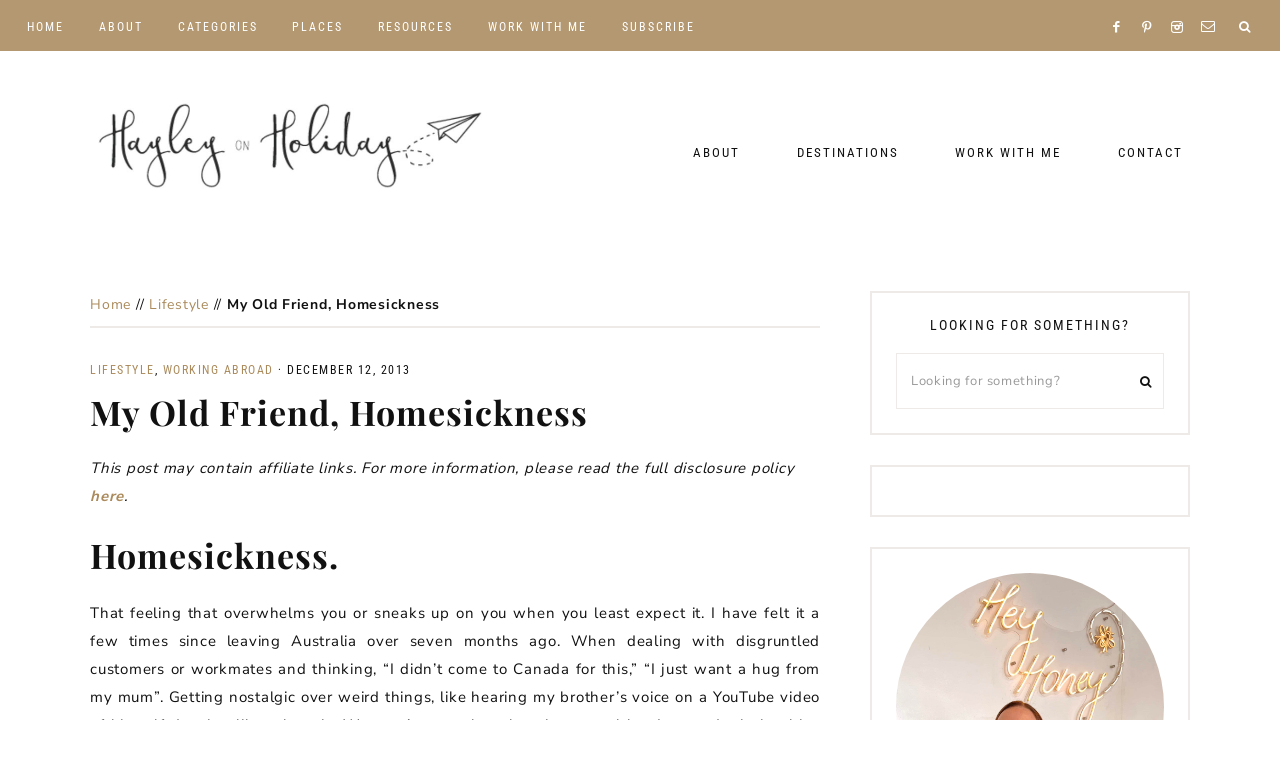

--- FILE ---
content_type: text/html; charset=UTF-8
request_url: https://www.hayleyonholiday.com/old-friend-homesickness/
body_size: 20803
content:
<!DOCTYPE html>
<html lang="en-AU">
<head >
<meta charset="UTF-8" />
<meta name="viewport" content="width=device-width, initial-scale=1" />
<meta name='robots' content='index, follow, max-image-preview:large, max-snippet:-1, max-video-preview:-1' />
<script id="cookie-law-info-gcm-var-js">
var _ckyGcm = {"status":true,"default_settings":[{"analytics":"denied","advertisement":"denied","functional":"denied","necessary":"granted","ad_user_data":"denied","ad_personalization":"denied","regions":"All"}],"wait_for_update":2000,"url_passthrough":false,"ads_data_redaction":false}</script>
<script id="cookie-law-info-gcm-js" type="text/javascript" src="https://www.hayleyonholiday.com/wp-content/plugins/cookie-law-info/lite/frontend/js/gcm.min.js"></script> <script id="cookieyes" type="text/javascript" src="https://cdn-cookieyes.com/client_data/95d48e565ef57d927480e445/script.js"></script>
	<!-- This site is optimized with the Yoast SEO plugin v26.8 - https://yoast.com/product/yoast-seo-wordpress/ -->
	<title>Homesickness: How to Overcome Homesickness as an Expat</title>
	<meta name="description" content="This is my take on how to deal with homesickness while being an Aussie expat on a Canadian working holiday visa in Vancouver, Canada." />
	<link rel="canonical" href="https://www.hayleyonholiday.com/old-friend-homesickness/" />
	<meta property="og:locale" content="en_US" />
	<meta property="og:type" content="article" />
	<meta property="og:title" content="Homesickness: How to Overcome Homesickness as an Expat" />
	<meta property="og:description" content="This is my take on how to deal with homesickness while being an Aussie expat on a Canadian working holiday visa in Vancouver, Canada." />
	<meta property="og:url" content="https://www.hayleyonholiday.com/old-friend-homesickness/" />
	<meta property="og:site_name" content="Hayley on Holiday" />
	<meta property="article:publisher" content="https://facebook.com/hayleyonholiday" />
	<meta property="article:author" content="https://facebook.com/hayleyonholiday" />
	<meta property="article:published_time" content="2013-12-12T00:00:46+00:00" />
	<meta property="article:modified_time" content="2020-04-23T06:06:43+00:00" />
	<meta property="og:image" content="https://www.hayleyonholiday.com/wp-content/uploads/2015/01/Fall-Holiday-239.1.jpg" />
	<meta property="og:image:width" content="850" />
	<meta property="og:image:height" content="565" />
	<meta property="og:image:type" content="image/jpeg" />
	<meta name="author" content="Hayley Simpson" />
	<meta name="twitter:card" content="summary_large_image" />
	<meta name="twitter:creator" content="@https://twitter.com/hayleyonholiday" />
	<meta name="twitter:site" content="@hayleyonholiday" />
	<meta name="twitter:label1" content="Written by" />
	<meta name="twitter:data1" content="Hayley Simpson" />
	<meta name="twitter:label2" content="Est. reading time" />
	<meta name="twitter:data2" content="2 minutes" />
	<script type="application/ld+json" class="yoast-schema-graph">{"@context":"https://schema.org","@graph":[{"@type":"Article","@id":"https://www.hayleyonholiday.com/old-friend-homesickness/#article","isPartOf":{"@id":"https://www.hayleyonholiday.com/old-friend-homesickness/"},"author":{"name":"Hayley Simpson","@id":"https://www.hayleyonholiday.com/#/schema/person/03fa91e1964b8b12003b662349c91651"},"headline":"My Old Friend, Homesickness","datePublished":"2013-12-12T00:00:46+00:00","dateModified":"2020-04-23T06:06:43+00:00","mainEntityOfPage":{"@id":"https://www.hayleyonholiday.com/old-friend-homesickness/"},"wordCount":494,"commentCount":1,"publisher":{"@id":"https://www.hayleyonholiday.com/#/schema/person/03fa91e1964b8b12003b662349c91651"},"image":{"@id":"https://www.hayleyonholiday.com/old-friend-homesickness/#primaryimage"},"thumbnailUrl":"https://www.hayleyonholiday.com/wp-content/uploads/2015/01/Fall-Holiday-239.1.jpg","keywords":["Lifestyle","Working Abroad"],"articleSection":["Lifestyle","Working Abroad"],"inLanguage":"en-AU","potentialAction":[{"@type":"CommentAction","name":"Comment","target":["https://www.hayleyonholiday.com/old-friend-homesickness/#respond"]}]},{"@type":"WebPage","@id":"https://www.hayleyonholiday.com/old-friend-homesickness/","url":"https://www.hayleyonholiday.com/old-friend-homesickness/","name":"Homesickness: How to Overcome Homesickness as an Expat","isPartOf":{"@id":"https://www.hayleyonholiday.com/#website"},"primaryImageOfPage":{"@id":"https://www.hayleyonholiday.com/old-friend-homesickness/#primaryimage"},"image":{"@id":"https://www.hayleyonholiday.com/old-friend-homesickness/#primaryimage"},"thumbnailUrl":"https://www.hayleyonholiday.com/wp-content/uploads/2015/01/Fall-Holiday-239.1.jpg","datePublished":"2013-12-12T00:00:46+00:00","dateModified":"2020-04-23T06:06:43+00:00","description":"This is my take on how to deal with homesickness while being an Aussie expat on a Canadian working holiday visa in Vancouver, Canada.","breadcrumb":{"@id":"https://www.hayleyonholiday.com/old-friend-homesickness/#breadcrumb"},"inLanguage":"en-AU","potentialAction":[{"@type":"ReadAction","target":["https://www.hayleyonholiday.com/old-friend-homesickness/"]}]},{"@type":"ImageObject","inLanguage":"en-AU","@id":"https://www.hayleyonholiday.com/old-friend-homesickness/#primaryimage","url":"https://www.hayleyonholiday.com/wp-content/uploads/2015/01/Fall-Holiday-239.1.jpg","contentUrl":"https://www.hayleyonholiday.com/wp-content/uploads/2015/01/Fall-Holiday-239.1.jpg","width":850,"height":565,"caption":"Ocean Beach in San Diego, California"},{"@type":"BreadcrumbList","@id":"https://www.hayleyonholiday.com/old-friend-homesickness/#breadcrumb","itemListElement":[{"@type":"ListItem","position":1,"name":"Home","item":"https://www.hayleyonholiday.com/"},{"@type":"ListItem","position":2,"name":"Lifestyle","item":"https://www.hayleyonholiday.com/lifestyle/"},{"@type":"ListItem","position":3,"name":"My Old Friend, Homesickness"}]},{"@type":"WebSite","@id":"https://www.hayleyonholiday.com/#website","url":"https://www.hayleyonholiday.com/","name":"Hayley on Holiday","description":"Australian Solo Female Travel Blogger","publisher":{"@id":"https://www.hayleyonholiday.com/#/schema/person/03fa91e1964b8b12003b662349c91651"},"potentialAction":[{"@type":"SearchAction","target":{"@type":"EntryPoint","urlTemplate":"https://www.hayleyonholiday.com/?s={search_term_string}"},"query-input":{"@type":"PropertyValueSpecification","valueRequired":true,"valueName":"search_term_string"}}],"inLanguage":"en-AU"},{"@type":["Person","Organization"],"@id":"https://www.hayleyonholiday.com/#/schema/person/03fa91e1964b8b12003b662349c91651","name":"Hayley Simpson","image":{"@type":"ImageObject","inLanguage":"en-AU","@id":"https://www.hayleyonholiday.com/#/schema/person/image/","url":"https://www.hayleyonholiday.com/wp-content/uploads/2020/03/Hallsatt_Insta-31-e1585207706824.jpg","contentUrl":"https://www.hayleyonholiday.com/wp-content/uploads/2020/03/Hallsatt_Insta-31-e1585207706824.jpg","width":1440,"height":1494,"caption":"Hayley Simpson"},"logo":{"@id":"https://www.hayleyonholiday.com/#/schema/person/image/"},"description":"Welcome! I'm Hayley a freelance travel writer/blogger/bartender currently living in Melbourne, Australia. Hayley on Holiday is where I share budget and solo travel guides on cities and countries around the world. I also share tips on my former expat life in Canada. Thanks for stopping by!","sameAs":["http://hayleyonholiday.com","https://facebook.com/hayleyonholiday","https://instagram.com/hayleyonholiday","https://pinterest.com/hayleyholiday","https://x.com/https://twitter.com/hayleyonholiday"]}]}</script>
	<!-- / Yoast SEO plugin. -->


<link rel='dns-prefetch' href='//maxcdn.bootstrapcdn.com' />
<link rel='dns-prefetch' href='//unpkg.com' />
<link rel='dns-prefetch' href='//fonts.googleapis.com' />
<link rel="alternate" type="application/rss+xml" title="Hayley on Holiday &raquo; Feed" href="https://www.hayleyonholiday.com/feed/" />
<link rel="alternate" type="application/rss+xml" title="Hayley on Holiday &raquo; Comments Feed" href="https://www.hayleyonholiday.com/comments/feed/" />
<link rel="alternate" type="application/rss+xml" title="Hayley on Holiday &raquo; My Old Friend, Homesickness Comments Feed" href="https://www.hayleyonholiday.com/old-friend-homesickness/feed/" />
<link rel="alternate" title="oEmbed (JSON)" type="application/json+oembed" href="https://www.hayleyonholiday.com/wp-json/oembed/1.0/embed?url=https%3A%2F%2Fwww.hayleyonholiday.com%2Fold-friend-homesickness%2F" />
<link rel="alternate" title="oEmbed (XML)" type="text/xml+oembed" href="https://www.hayleyonholiday.com/wp-json/oembed/1.0/embed?url=https%3A%2F%2Fwww.hayleyonholiday.com%2Fold-friend-homesickness%2F&#038;format=xml" />
		<!-- This site uses the Google Analytics by MonsterInsights plugin v9.11.1 - Using Analytics tracking - https://www.monsterinsights.com/ -->
							<script src="//www.googletagmanager.com/gtag/js?id=G-BGS8WCKKNE"  data-cfasync="false" data-wpfc-render="false" type="text/javascript" async></script>
			<script data-cfasync="false" data-wpfc-render="false" type="text/javascript">
				var mi_version = '9.11.1';
				var mi_track_user = true;
				var mi_no_track_reason = '';
								var MonsterInsightsDefaultLocations = {"page_location":"https:\/\/www.hayleyonholiday.com\/old-friend-homesickness\/"};
								if ( typeof MonsterInsightsPrivacyGuardFilter === 'function' ) {
					var MonsterInsightsLocations = (typeof MonsterInsightsExcludeQuery === 'object') ? MonsterInsightsPrivacyGuardFilter( MonsterInsightsExcludeQuery ) : MonsterInsightsPrivacyGuardFilter( MonsterInsightsDefaultLocations );
				} else {
					var MonsterInsightsLocations = (typeof MonsterInsightsExcludeQuery === 'object') ? MonsterInsightsExcludeQuery : MonsterInsightsDefaultLocations;
				}

								var disableStrs = [
										'ga-disable-G-BGS8WCKKNE',
									];

				/* Function to detect opted out users */
				function __gtagTrackerIsOptedOut() {
					for (var index = 0; index < disableStrs.length; index++) {
						if (document.cookie.indexOf(disableStrs[index] + '=true') > -1) {
							return true;
						}
					}

					return false;
				}

				/* Disable tracking if the opt-out cookie exists. */
				if (__gtagTrackerIsOptedOut()) {
					for (var index = 0; index < disableStrs.length; index++) {
						window[disableStrs[index]] = true;
					}
				}

				/* Opt-out function */
				function __gtagTrackerOptout() {
					for (var index = 0; index < disableStrs.length; index++) {
						document.cookie = disableStrs[index] + '=true; expires=Thu, 31 Dec 2099 23:59:59 UTC; path=/';
						window[disableStrs[index]] = true;
					}
				}

				if ('undefined' === typeof gaOptout) {
					function gaOptout() {
						__gtagTrackerOptout();
					}
				}
								window.dataLayer = window.dataLayer || [];

				window.MonsterInsightsDualTracker = {
					helpers: {},
					trackers: {},
				};
				if (mi_track_user) {
					function __gtagDataLayer() {
						dataLayer.push(arguments);
					}

					function __gtagTracker(type, name, parameters) {
						if (!parameters) {
							parameters = {};
						}

						if (parameters.send_to) {
							__gtagDataLayer.apply(null, arguments);
							return;
						}

						if (type === 'event') {
														parameters.send_to = monsterinsights_frontend.v4_id;
							var hookName = name;
							if (typeof parameters['event_category'] !== 'undefined') {
								hookName = parameters['event_category'] + ':' + name;
							}

							if (typeof MonsterInsightsDualTracker.trackers[hookName] !== 'undefined') {
								MonsterInsightsDualTracker.trackers[hookName](parameters);
							} else {
								__gtagDataLayer('event', name, parameters);
							}
							
						} else {
							__gtagDataLayer.apply(null, arguments);
						}
					}

					__gtagTracker('js', new Date());
					__gtagTracker('set', {
						'developer_id.dZGIzZG': true,
											});
					if ( MonsterInsightsLocations.page_location ) {
						__gtagTracker('set', MonsterInsightsLocations);
					}
										__gtagTracker('config', 'G-BGS8WCKKNE', {"forceSSL":"true","page_path":location.pathname + location.search + location.hash} );
										window.gtag = __gtagTracker;										(function () {
						/* https://developers.google.com/analytics/devguides/collection/analyticsjs/ */
						/* ga and __gaTracker compatibility shim. */
						var noopfn = function () {
							return null;
						};
						var newtracker = function () {
							return new Tracker();
						};
						var Tracker = function () {
							return null;
						};
						var p = Tracker.prototype;
						p.get = noopfn;
						p.set = noopfn;
						p.send = function () {
							var args = Array.prototype.slice.call(arguments);
							args.unshift('send');
							__gaTracker.apply(null, args);
						};
						var __gaTracker = function () {
							var len = arguments.length;
							if (len === 0) {
								return;
							}
							var f = arguments[len - 1];
							if (typeof f !== 'object' || f === null || typeof f.hitCallback !== 'function') {
								if ('send' === arguments[0]) {
									var hitConverted, hitObject = false, action;
									if ('event' === arguments[1]) {
										if ('undefined' !== typeof arguments[3]) {
											hitObject = {
												'eventAction': arguments[3],
												'eventCategory': arguments[2],
												'eventLabel': arguments[4],
												'value': arguments[5] ? arguments[5] : 1,
											}
										}
									}
									if ('pageview' === arguments[1]) {
										if ('undefined' !== typeof arguments[2]) {
											hitObject = {
												'eventAction': 'page_view',
												'page_path': arguments[2],
											}
										}
									}
									if (typeof arguments[2] === 'object') {
										hitObject = arguments[2];
									}
									if (typeof arguments[5] === 'object') {
										Object.assign(hitObject, arguments[5]);
									}
									if ('undefined' !== typeof arguments[1].hitType) {
										hitObject = arguments[1];
										if ('pageview' === hitObject.hitType) {
											hitObject.eventAction = 'page_view';
										}
									}
									if (hitObject) {
										action = 'timing' === arguments[1].hitType ? 'timing_complete' : hitObject.eventAction;
										hitConverted = mapArgs(hitObject);
										__gtagTracker('event', action, hitConverted);
									}
								}
								return;
							}

							function mapArgs(args) {
								var arg, hit = {};
								var gaMap = {
									'eventCategory': 'event_category',
									'eventAction': 'event_action',
									'eventLabel': 'event_label',
									'eventValue': 'event_value',
									'nonInteraction': 'non_interaction',
									'timingCategory': 'event_category',
									'timingVar': 'name',
									'timingValue': 'value',
									'timingLabel': 'event_label',
									'page': 'page_path',
									'location': 'page_location',
									'title': 'page_title',
									'referrer' : 'page_referrer',
								};
								for (arg in args) {
																		if (!(!args.hasOwnProperty(arg) || !gaMap.hasOwnProperty(arg))) {
										hit[gaMap[arg]] = args[arg];
									} else {
										hit[arg] = args[arg];
									}
								}
								return hit;
							}

							try {
								f.hitCallback();
							} catch (ex) {
							}
						};
						__gaTracker.create = newtracker;
						__gaTracker.getByName = newtracker;
						__gaTracker.getAll = function () {
							return [];
						};
						__gaTracker.remove = noopfn;
						__gaTracker.loaded = true;
						window['__gaTracker'] = __gaTracker;
					})();
									} else {
										console.log("");
					(function () {
						function __gtagTracker() {
							return null;
						}

						window['__gtagTracker'] = __gtagTracker;
						window['gtag'] = __gtagTracker;
					})();
									}
			</script>
							<!-- / Google Analytics by MonsterInsights -->
		<style id='wp-img-auto-sizes-contain-inline-css' type='text/css'>
img:is([sizes=auto i],[sizes^="auto," i]){contain-intrinsic-size:3000px 1500px}
/*# sourceURL=wp-img-auto-sizes-contain-inline-css */
</style>
<link rel='stylesheet' id='genesis-simple-share-plugin-css-css' href='https://www.hayleyonholiday.com/wp-content/plugins/genesis-simple-share/assets/css/share.min.css?ver=0.1.0' type='text/css' media='all' />
<link rel='stylesheet' id='genesis-simple-share-genericons-css-css' href='https://www.hayleyonholiday.com/wp-content/plugins/genesis-simple-share/assets/css/genericons.min.css?ver=0.1.0' type='text/css' media='all' />
<link rel='stylesheet' id='harper-css' href='https://www.hayleyonholiday.com/wp-content/themes/harper-theme.1.4.2/style.css?ver=1.4.1' type='text/css' media='all' />
<style id='harper-inline-css' type='text/css'>


        .site-header {
            background-color: #ffffff;
        }

        

        .harper-home .front-page-2 {
            background: #eeeae8;
        }
        
        

        .harper-trending {
            background: #eeeae8;
        }

        
/*# sourceURL=harper-inline-css */
</style>
<style id='wp-emoji-styles-inline-css' type='text/css'>

	img.wp-smiley, img.emoji {
		display: inline !important;
		border: none !important;
		box-shadow: none !important;
		height: 1em !important;
		width: 1em !important;
		margin: 0 0.07em !important;
		vertical-align: -0.1em !important;
		background: none !important;
		padding: 0 !important;
	}
/*# sourceURL=wp-emoji-styles-inline-css */
</style>
<style id='wp-block-library-inline-css' type='text/css'>
:root{--wp-block-synced-color:#7a00df;--wp-block-synced-color--rgb:122,0,223;--wp-bound-block-color:var(--wp-block-synced-color);--wp-editor-canvas-background:#ddd;--wp-admin-theme-color:#007cba;--wp-admin-theme-color--rgb:0,124,186;--wp-admin-theme-color-darker-10:#006ba1;--wp-admin-theme-color-darker-10--rgb:0,107,160.5;--wp-admin-theme-color-darker-20:#005a87;--wp-admin-theme-color-darker-20--rgb:0,90,135;--wp-admin-border-width-focus:2px}@media (min-resolution:192dpi){:root{--wp-admin-border-width-focus:1.5px}}.wp-element-button{cursor:pointer}:root .has-very-light-gray-background-color{background-color:#eee}:root .has-very-dark-gray-background-color{background-color:#313131}:root .has-very-light-gray-color{color:#eee}:root .has-very-dark-gray-color{color:#313131}:root .has-vivid-green-cyan-to-vivid-cyan-blue-gradient-background{background:linear-gradient(135deg,#00d084,#0693e3)}:root .has-purple-crush-gradient-background{background:linear-gradient(135deg,#34e2e4,#4721fb 50%,#ab1dfe)}:root .has-hazy-dawn-gradient-background{background:linear-gradient(135deg,#faaca8,#dad0ec)}:root .has-subdued-olive-gradient-background{background:linear-gradient(135deg,#fafae1,#67a671)}:root .has-atomic-cream-gradient-background{background:linear-gradient(135deg,#fdd79a,#004a59)}:root .has-nightshade-gradient-background{background:linear-gradient(135deg,#330968,#31cdcf)}:root .has-midnight-gradient-background{background:linear-gradient(135deg,#020381,#2874fc)}:root{--wp--preset--font-size--normal:16px;--wp--preset--font-size--huge:42px}.has-regular-font-size{font-size:1em}.has-larger-font-size{font-size:2.625em}.has-normal-font-size{font-size:var(--wp--preset--font-size--normal)}.has-huge-font-size{font-size:var(--wp--preset--font-size--huge)}.has-text-align-center{text-align:center}.has-text-align-left{text-align:left}.has-text-align-right{text-align:right}.has-fit-text{white-space:nowrap!important}#end-resizable-editor-section{display:none}.aligncenter{clear:both}.items-justified-left{justify-content:flex-start}.items-justified-center{justify-content:center}.items-justified-right{justify-content:flex-end}.items-justified-space-between{justify-content:space-between}.screen-reader-text{border:0;clip-path:inset(50%);height:1px;margin:-1px;overflow:hidden;padding:0;position:absolute;width:1px;word-wrap:normal!important}.screen-reader-text:focus{background-color:#ddd;clip-path:none;color:#444;display:block;font-size:1em;height:auto;left:5px;line-height:normal;padding:15px 23px 14px;text-decoration:none;top:5px;width:auto;z-index:100000}html :where(.has-border-color){border-style:solid}html :where([style*=border-top-color]){border-top-style:solid}html :where([style*=border-right-color]){border-right-style:solid}html :where([style*=border-bottom-color]){border-bottom-style:solid}html :where([style*=border-left-color]){border-left-style:solid}html :where([style*=border-width]){border-style:solid}html :where([style*=border-top-width]){border-top-style:solid}html :where([style*=border-right-width]){border-right-style:solid}html :where([style*=border-bottom-width]){border-bottom-style:solid}html :where([style*=border-left-width]){border-left-style:solid}html :where(img[class*=wp-image-]){height:auto;max-width:100%}:where(figure){margin:0 0 1em}html :where(.is-position-sticky){--wp-admin--admin-bar--position-offset:var(--wp-admin--admin-bar--height,0px)}@media screen and (max-width:600px){html :where(.is-position-sticky){--wp-admin--admin-bar--position-offset:0px}}

/*# sourceURL=wp-block-library-inline-css */
</style><style id='global-styles-inline-css' type='text/css'>
:root{--wp--preset--aspect-ratio--square: 1;--wp--preset--aspect-ratio--4-3: 4/3;--wp--preset--aspect-ratio--3-4: 3/4;--wp--preset--aspect-ratio--3-2: 3/2;--wp--preset--aspect-ratio--2-3: 2/3;--wp--preset--aspect-ratio--16-9: 16/9;--wp--preset--aspect-ratio--9-16: 9/16;--wp--preset--color--black: #111111;--wp--preset--color--cyan-bluish-gray: #abb8c3;--wp--preset--color--white: #ffffff;--wp--preset--color--pale-pink: #f78da7;--wp--preset--color--vivid-red: #cf2e2e;--wp--preset--color--luminous-vivid-orange: #ff6900;--wp--preset--color--luminous-vivid-amber: #fcb900;--wp--preset--color--light-green-cyan: #7bdcb5;--wp--preset--color--vivid-green-cyan: #00d084;--wp--preset--color--pale-cyan-blue: #8ed1fc;--wp--preset--color--vivid-cyan-blue: #0693e3;--wp--preset--color--vivid-purple: #9b51e0;--wp--preset--color--cream: #f9f7f6;--wp--preset--color--gold: #b39871;--wp--preset--gradient--vivid-cyan-blue-to-vivid-purple: linear-gradient(135deg,rgb(6,147,227) 0%,rgb(155,81,224) 100%);--wp--preset--gradient--light-green-cyan-to-vivid-green-cyan: linear-gradient(135deg,rgb(122,220,180) 0%,rgb(0,208,130) 100%);--wp--preset--gradient--luminous-vivid-amber-to-luminous-vivid-orange: linear-gradient(135deg,rgb(252,185,0) 0%,rgb(255,105,0) 100%);--wp--preset--gradient--luminous-vivid-orange-to-vivid-red: linear-gradient(135deg,rgb(255,105,0) 0%,rgb(207,46,46) 100%);--wp--preset--gradient--very-light-gray-to-cyan-bluish-gray: linear-gradient(135deg,rgb(238,238,238) 0%,rgb(169,184,195) 100%);--wp--preset--gradient--cool-to-warm-spectrum: linear-gradient(135deg,rgb(74,234,220) 0%,rgb(151,120,209) 20%,rgb(207,42,186) 40%,rgb(238,44,130) 60%,rgb(251,105,98) 80%,rgb(254,248,76) 100%);--wp--preset--gradient--blush-light-purple: linear-gradient(135deg,rgb(255,206,236) 0%,rgb(152,150,240) 100%);--wp--preset--gradient--blush-bordeaux: linear-gradient(135deg,rgb(254,205,165) 0%,rgb(254,45,45) 50%,rgb(107,0,62) 100%);--wp--preset--gradient--luminous-dusk: linear-gradient(135deg,rgb(255,203,112) 0%,rgb(199,81,192) 50%,rgb(65,88,208) 100%);--wp--preset--gradient--pale-ocean: linear-gradient(135deg,rgb(255,245,203) 0%,rgb(182,227,212) 50%,rgb(51,167,181) 100%);--wp--preset--gradient--electric-grass: linear-gradient(135deg,rgb(202,248,128) 0%,rgb(113,206,126) 100%);--wp--preset--gradient--midnight: linear-gradient(135deg,rgb(2,3,129) 0%,rgb(40,116,252) 100%);--wp--preset--font-size--small: 13px;--wp--preset--font-size--medium: 20px;--wp--preset--font-size--large: 17px;--wp--preset--font-size--x-large: 42px;--wp--preset--font-size--normal: 15px;--wp--preset--font-size--larger: 20px;--wp--preset--spacing--20: 0.44rem;--wp--preset--spacing--30: 0.67rem;--wp--preset--spacing--40: 1rem;--wp--preset--spacing--50: 1.5rem;--wp--preset--spacing--60: 2.25rem;--wp--preset--spacing--70: 3.38rem;--wp--preset--spacing--80: 5.06rem;--wp--preset--shadow--natural: 6px 6px 9px rgba(0, 0, 0, 0.2);--wp--preset--shadow--deep: 12px 12px 50px rgba(0, 0, 0, 0.4);--wp--preset--shadow--sharp: 6px 6px 0px rgba(0, 0, 0, 0.2);--wp--preset--shadow--outlined: 6px 6px 0px -3px rgb(255, 255, 255), 6px 6px rgb(0, 0, 0);--wp--preset--shadow--crisp: 6px 6px 0px rgb(0, 0, 0);}:where(.is-layout-flex){gap: 0.5em;}:where(.is-layout-grid){gap: 0.5em;}body .is-layout-flex{display: flex;}.is-layout-flex{flex-wrap: wrap;align-items: center;}.is-layout-flex > :is(*, div){margin: 0;}body .is-layout-grid{display: grid;}.is-layout-grid > :is(*, div){margin: 0;}:where(.wp-block-columns.is-layout-flex){gap: 2em;}:where(.wp-block-columns.is-layout-grid){gap: 2em;}:where(.wp-block-post-template.is-layout-flex){gap: 1.25em;}:where(.wp-block-post-template.is-layout-grid){gap: 1.25em;}.has-black-color{color: var(--wp--preset--color--black) !important;}.has-cyan-bluish-gray-color{color: var(--wp--preset--color--cyan-bluish-gray) !important;}.has-white-color{color: var(--wp--preset--color--white) !important;}.has-pale-pink-color{color: var(--wp--preset--color--pale-pink) !important;}.has-vivid-red-color{color: var(--wp--preset--color--vivid-red) !important;}.has-luminous-vivid-orange-color{color: var(--wp--preset--color--luminous-vivid-orange) !important;}.has-luminous-vivid-amber-color{color: var(--wp--preset--color--luminous-vivid-amber) !important;}.has-light-green-cyan-color{color: var(--wp--preset--color--light-green-cyan) !important;}.has-vivid-green-cyan-color{color: var(--wp--preset--color--vivid-green-cyan) !important;}.has-pale-cyan-blue-color{color: var(--wp--preset--color--pale-cyan-blue) !important;}.has-vivid-cyan-blue-color{color: var(--wp--preset--color--vivid-cyan-blue) !important;}.has-vivid-purple-color{color: var(--wp--preset--color--vivid-purple) !important;}.has-black-background-color{background-color: var(--wp--preset--color--black) !important;}.has-cyan-bluish-gray-background-color{background-color: var(--wp--preset--color--cyan-bluish-gray) !important;}.has-white-background-color{background-color: var(--wp--preset--color--white) !important;}.has-pale-pink-background-color{background-color: var(--wp--preset--color--pale-pink) !important;}.has-vivid-red-background-color{background-color: var(--wp--preset--color--vivid-red) !important;}.has-luminous-vivid-orange-background-color{background-color: var(--wp--preset--color--luminous-vivid-orange) !important;}.has-luminous-vivid-amber-background-color{background-color: var(--wp--preset--color--luminous-vivid-amber) !important;}.has-light-green-cyan-background-color{background-color: var(--wp--preset--color--light-green-cyan) !important;}.has-vivid-green-cyan-background-color{background-color: var(--wp--preset--color--vivid-green-cyan) !important;}.has-pale-cyan-blue-background-color{background-color: var(--wp--preset--color--pale-cyan-blue) !important;}.has-vivid-cyan-blue-background-color{background-color: var(--wp--preset--color--vivid-cyan-blue) !important;}.has-vivid-purple-background-color{background-color: var(--wp--preset--color--vivid-purple) !important;}.has-black-border-color{border-color: var(--wp--preset--color--black) !important;}.has-cyan-bluish-gray-border-color{border-color: var(--wp--preset--color--cyan-bluish-gray) !important;}.has-white-border-color{border-color: var(--wp--preset--color--white) !important;}.has-pale-pink-border-color{border-color: var(--wp--preset--color--pale-pink) !important;}.has-vivid-red-border-color{border-color: var(--wp--preset--color--vivid-red) !important;}.has-luminous-vivid-orange-border-color{border-color: var(--wp--preset--color--luminous-vivid-orange) !important;}.has-luminous-vivid-amber-border-color{border-color: var(--wp--preset--color--luminous-vivid-amber) !important;}.has-light-green-cyan-border-color{border-color: var(--wp--preset--color--light-green-cyan) !important;}.has-vivid-green-cyan-border-color{border-color: var(--wp--preset--color--vivid-green-cyan) !important;}.has-pale-cyan-blue-border-color{border-color: var(--wp--preset--color--pale-cyan-blue) !important;}.has-vivid-cyan-blue-border-color{border-color: var(--wp--preset--color--vivid-cyan-blue) !important;}.has-vivid-purple-border-color{border-color: var(--wp--preset--color--vivid-purple) !important;}.has-vivid-cyan-blue-to-vivid-purple-gradient-background{background: var(--wp--preset--gradient--vivid-cyan-blue-to-vivid-purple) !important;}.has-light-green-cyan-to-vivid-green-cyan-gradient-background{background: var(--wp--preset--gradient--light-green-cyan-to-vivid-green-cyan) !important;}.has-luminous-vivid-amber-to-luminous-vivid-orange-gradient-background{background: var(--wp--preset--gradient--luminous-vivid-amber-to-luminous-vivid-orange) !important;}.has-luminous-vivid-orange-to-vivid-red-gradient-background{background: var(--wp--preset--gradient--luminous-vivid-orange-to-vivid-red) !important;}.has-very-light-gray-to-cyan-bluish-gray-gradient-background{background: var(--wp--preset--gradient--very-light-gray-to-cyan-bluish-gray) !important;}.has-cool-to-warm-spectrum-gradient-background{background: var(--wp--preset--gradient--cool-to-warm-spectrum) !important;}.has-blush-light-purple-gradient-background{background: var(--wp--preset--gradient--blush-light-purple) !important;}.has-blush-bordeaux-gradient-background{background: var(--wp--preset--gradient--blush-bordeaux) !important;}.has-luminous-dusk-gradient-background{background: var(--wp--preset--gradient--luminous-dusk) !important;}.has-pale-ocean-gradient-background{background: var(--wp--preset--gradient--pale-ocean) !important;}.has-electric-grass-gradient-background{background: var(--wp--preset--gradient--electric-grass) !important;}.has-midnight-gradient-background{background: var(--wp--preset--gradient--midnight) !important;}.has-small-font-size{font-size: var(--wp--preset--font-size--small) !important;}.has-medium-font-size{font-size: var(--wp--preset--font-size--medium) !important;}.has-large-font-size{font-size: var(--wp--preset--font-size--large) !important;}.has-x-large-font-size{font-size: var(--wp--preset--font-size--x-large) !important;}
/*# sourceURL=global-styles-inline-css */
</style>

<style id='classic-theme-styles-inline-css' type='text/css'>
/*! This file is auto-generated */
.wp-block-button__link{color:#fff;background-color:#32373c;border-radius:9999px;box-shadow:none;text-decoration:none;padding:calc(.667em + 2px) calc(1.333em + 2px);font-size:1.125em}.wp-block-file__button{background:#32373c;color:#fff;text-decoration:none}
/*# sourceURL=/wp-includes/css/classic-themes.min.css */
</style>
<link rel='stylesheet' id='wpos-slick-style-css' href='https://www.hayleyonholiday.com/wp-content/plugins/wp-trending-post-slider-and-widget/assets/css/slick.css?ver=1.8.6' type='text/css' media='all' />
<link rel='stylesheet' id='wtpsw-public-style-css' href='https://www.hayleyonholiday.com/wp-content/plugins/wp-trending-post-slider-and-widget/assets/css/wtpsw-public.css?ver=1.8.6' type='text/css' media='all' />
<style id='spc_bg_lazy-inline-css' type='text/css'>
html [style*="background-image:"]:not(.spc-bg-lazyloaded),
html [class*="elementor"][data-settings*="background_background"]:not(.spc-bg-lazyloaded),
html .elementor-section > .elementor-background-overlay:not(.spc-bg-lazyloaded),
html [class*="wp-block-cover"][style*="background-image"]:not(.spc-bg-lazyloaded),
html [class*="wp-block-group"][style*="background-image"]:not(.spc-bg-lazyloaded) { background-image: none !important; }
/*# sourceURL=spc_bg_lazy-inline-css */
</style>
<link rel='stylesheet' id='font-awesome-css' href='//maxcdn.bootstrapcdn.com/font-awesome/4.2.0/css/font-awesome.min.css?ver=6.9' type='text/css' media='all' />
<link rel='stylesheet' id='ionicons-css' href='https://unpkg.com/ionicons@4.2.4/dist/css/ionicons.min.css?ver=1.4.1' type='text/css' media='all' />
<link rel='stylesheet' id='dashicons-css' href='https://www.hayleyonholiday.com/wp-includes/css/dashicons.min.css?ver=6.9' type='text/css' media='all' />
<link rel='stylesheet' id='harper-icons-css' href='https://www.hayleyonholiday.com/wp-content/themes/harper-theme.1.4.2/icons.css?ver=6.9' type='text/css' media='all' />
<link rel='stylesheet' id='harper-gutenberg-css' href='https://www.hayleyonholiday.com/wp-content/themes/harper-theme.1.4.2/lib/gutenberg/gutenberg.css?ver=1.4.1' type='text/css' media='all' />

		<script type="text/javascript" id="spc-lazy-bg">
			(function () {
			const loadedClass = 'spc-bg-lazyloaded';
			const bgSelectors = '[style*="background-image:"], [class*="elementor"][data-settings*="background_background"], .elementor-section > .elementor-background-overlay, [class*="wp-block-cover"][style*="background-image"], [class*="wp-block-group"][style*="background-image"]';

			function observerCallback(entries, observer) {
				entries.forEach(function (entry) {
				if (!entry.isIntersecting) return;

				if (entry.target.classList.contains(loadedClass)) return;

				entry.target.classList.add(loadedClass);
				observer.unobserve(entry.target);
				});
			}

			const intersectionObserver = new IntersectionObserver(observerCallback, {
				root: null,
				rootMargin: "150px 0px 500px",
				threshold: [0.1, 0.3, 0.5, 0.6, 0.8, 1],
			});

			function start() {
				document.querySelectorAll(bgSelectors).forEach(function (el) {
					intersectionObserver.observe(el);
					}
				)
			}

			document.addEventListener('DOMContentLoaded', start);
			}());
		</script>
		<script type="text/javascript" src="https://www.hayleyonholiday.com/wp-includes/js/jquery/jquery.min.js?ver=3.7.1" id="jquery-core-js"></script>
<script type="text/javascript" src="https://www.hayleyonholiday.com/wp-includes/js/jquery/jquery-migrate.min.js?ver=3.4.1" id="jquery-migrate-js"></script>
<script type="text/javascript" src="https://www.hayleyonholiday.com/wp-content/plugins/genesis-simple-share/assets/js/sharrre/jquery.sharrre.min.js?ver=0.1.0" id="genesis-simple-share-plugin-js-js"></script>
<script type="text/javascript" src="https://www.hayleyonholiday.com/wp-content/plugins/genesis-simple-share/assets/js/waypoints.min.js?ver=0.1.0" id="genesis-simple-share-waypoint-js-js"></script>
<script type="text/javascript" src="https://www.hayleyonholiday.com/wp-content/plugins/google-analytics-for-wordpress/assets/js/frontend-gtag.min.js?ver=9.11.1" id="monsterinsights-frontend-script-js" async="async" data-wp-strategy="async"></script>
<script data-cfasync="false" data-wpfc-render="false" type="text/javascript" id='monsterinsights-frontend-script-js-extra'>/* <![CDATA[ */
var monsterinsights_frontend = {"js_events_tracking":"true","download_extensions":"doc,pdf,ppt,zip,xls,docx,pptx,xlsx","inbound_paths":"[]","home_url":"https:\/\/www.hayleyonholiday.com","hash_tracking":"true","v4_id":"G-BGS8WCKKNE"};/* ]]> */
</script>
<script type="text/javascript" src="https://www.hayleyonholiday.com/wp-content/plugins/wp-cloudflare-page-cache/assets/js/lazysizes.min.js?ver=5.3.2" id="spc-lazysizes-js"></script>
<script type="text/javascript" src="https://www.hayleyonholiday.com/wp-content/themes/harper-theme.1.4.2/js/global.js?ver=1.0.0" id="harper-global-js"></script>
<script type="text/javascript" src="https://www.hayleyonholiday.com/wp-content/themes/harper-theme.1.4.2/js/sticky.js?ver=1.0.0" id="harper-sticky-js"></script>
<link rel="https://api.w.org/" href="https://www.hayleyonholiday.com/wp-json/" /><link rel="alternate" title="JSON" type="application/json" href="https://www.hayleyonholiday.com/wp-json/wp/v2/posts/1559" /><link rel="EditURI" type="application/rsd+xml" title="RSD" href="https://www.hayleyonholiday.com/xmlrpc.php?rsd" />
<meta name="generator" content="WordPress 6.9" />
<link rel='shortlink' href='https://www.hayleyonholiday.com/?p=1559' />

<script async src="http://pagead2.googlesyndication.com/pagead/js/adsbygoogle.js"></script>
<script>
(adsbygoogle = window.adsbygoogle || []).push({
google_ad_client: "ca-pub-4714670554152058",
enable_page_level_ads: true,
tag_partner: "genesis"
});
</script><style type="text/css">.site-title a { background: url(https://www.hayleyonholiday.com/wp-content/uploads/2018/01/cropped-HayleyonHoliday_1240x200_bannerv3.jpg) no-repeat !important; }</style>
<link rel="preload" href="https://www.hayleyonholiday.com/wp-content/wp-cloudflare-super-page-cache/www.hayleyonholiday.com/fonts/2aea0185d4dfda5b5aa400c00da95d0c.css" as="style" onload="this.onload=null;this.rel='stylesheet'" crossorigin>
<noscript><link rel="stylesheet" href="https://www.hayleyonholiday.com/wp-content/wp-cloudflare-super-page-cache/www.hayleyonholiday.com/fonts/2aea0185d4dfda5b5aa400c00da95d0c.css" crossorigin></noscript>
<link rel="icon" href="https://www.hayleyonholiday.com/wp-content/uploads/2018/01/HayleyonHoliday_125x125_iconA.jpg" sizes="32x32" />
<link rel="icon" href="https://www.hayleyonholiday.com/wp-content/uploads/2018/01/HayleyonHoliday_125x125_iconA.jpg" sizes="192x192" />
<link rel="apple-touch-icon" href="https://www.hayleyonholiday.com/wp-content/uploads/2018/01/HayleyonHoliday_125x125_iconA.jpg" />
<meta name="msapplication-TileImage" content="https://www.hayleyonholiday.com/wp-content/uploads/2018/01/HayleyonHoliday_125x125_iconA.jpg" />
<link rel='stylesheet' id='monsterinsights-editor-frontend-style-css' href='https://www.hayleyonholiday.com/wp-content/plugins/google-analytics-for-wordpress/assets/css/frontend.min.css?ver=9.11.1' type='text/css' media='all' />
<style id='monsterinsights-editor-frontend-style-inline-css' type='text/css'>
.monsterinsights-inline-popular-posts.monsterinsights-popular-posts-styled.monsterinsights-inline-popular-posts-beta .monsterinsights-inline-popular-posts-label {color:rgba(46, 129, 255, 1);}.monsterinsights-inline-popular-posts.monsterinsights-popular-posts-styled.monsterinsights-inline-popular-posts-beta .monsterinsights-inline-popular-posts-title {font-size:18px;}
/*# sourceURL=monsterinsights-editor-frontend-style-inline-css */
</style>
</head>
<body class="wp-singular post-template-default single single-post postid-1559 single-format-standard wp-embed-responsive wp-theme-genesis wp-child-theme-harper-theme142 custom-header header-image content-sidebar genesis-breadcrumbs-visible genesis-footer-widgets-hidden nav-social header-right-active has-no-blocks"><nav class="nav-primary" aria-label="Main"><div class="wrap"><ul id="menu-top-navigation" class="menu genesis-nav-menu menu-primary js-superfish"><li id="menu-item-17975" class="menu-item menu-item-type-custom menu-item-object-custom menu-item-17975"><a href="http://hayleyonholiday.com"><span >Home</span></a></li>
<li id="menu-item-6099" class="menu-item menu-item-type-post_type menu-item-object-page menu-item-has-children menu-item-6099"><a href="https://www.hayleyonholiday.com/about/"><span >About</span></a>
<ul class="sub-menu">
	<li id="menu-item-6102" class="menu-item menu-item-type-post_type menu-item-object-page menu-item-6102"><a href="https://www.hayleyonholiday.com/press/"><span >Press</span></a></li>
	<li id="menu-item-6101" class="menu-item menu-item-type-post_type menu-item-object-page menu-item-6101"><a href="https://www.hayleyonholiday.com/contact/"><span >Contact</span></a></li>
	<li id="menu-item-19704" class="menu-item menu-item-type-post_type menu-item-object-page menu-item-privacy-policy menu-item-19704"><a rel="privacy-policy" href="https://www.hayleyonholiday.com/privacy-policy/"><span >Privacy Policy</span></a></li>
</ul>
</li>
<li id="menu-item-11831" class="menu-item menu-item-type-post_type menu-item-object-page menu-item-has-children menu-item-11831"><a href="https://www.hayleyonholiday.com/categories/"><span >Categories</span></a>
<ul class="sub-menu">
	<li id="menu-item-6534" class="menu-item menu-item-type-taxonomy menu-item-object-category menu-item-6534"><a href="https://www.hayleyonholiday.com/accommodation/"><span >Accommodation</span></a></li>
	<li id="menu-item-18071" class="menu-item menu-item-type-taxonomy menu-item-object-category menu-item-18071"><a href="https://www.hayleyonholiday.com/lifestyle/books/"><span >Books</span></a></li>
	<li id="menu-item-6535" class="menu-item menu-item-type-taxonomy menu-item-object-category menu-item-6535"><a href="https://www.hayleyonholiday.com/budget-travel/"><span >Budget Travel</span></a></li>
	<li id="menu-item-18073" class="menu-item menu-item-type-taxonomy menu-item-object-category menu-item-18073"><a href="https://www.hayleyonholiday.com/lifestyle/food/"><span >Food</span></a></li>
	<li id="menu-item-18043" class="menu-item menu-item-type-taxonomy menu-item-object-category current-post-ancestor current-menu-parent current-post-parent menu-item-has-children menu-item-18043"><a href="https://www.hayleyonholiday.com/lifestyle/"><span >Lifestyle</span></a>
	<ul class="sub-menu">
		<li id="menu-item-18072" class="menu-item menu-item-type-taxonomy menu-item-object-category menu-item-18072"><a href="https://www.hayleyonholiday.com/lifestyle/entertainment/"><span >Entertainment</span></a></li>
	</ul>
</li>
	<li id="menu-item-7684" class="menu-item menu-item-type-taxonomy menu-item-object-category menu-item-7684"><a href="https://www.hayleyonholiday.com/packing/"><span >Packing Lists and Tips</span></a></li>
	<li id="menu-item-5909" class="menu-item menu-item-type-taxonomy menu-item-object-category menu-item-5909"><a href="https://www.hayleyonholiday.com/solo-female-travel/"><span >Solo Travel</span></a></li>
	<li id="menu-item-8277" class="menu-item menu-item-type-taxonomy menu-item-object-category current-post-ancestor current-menu-parent current-post-parent menu-item-8277"><a href="https://www.hayleyonholiday.com/working-abroad/"><span >Working Abroad</span></a></li>
</ul>
</li>
<li id="menu-item-5893" class="menu-item menu-item-type-post_type menu-item-object-page menu-item-has-children menu-item-5893"><a href="https://www.hayleyonholiday.com/destinations/"><span >PLACES</span></a>
<ul class="sub-menu">
	<li id="menu-item-5894" class="menu-item menu-item-type-taxonomy menu-item-object-category menu-item-has-children menu-item-5894"><a href="https://www.hayleyonholiday.com/asia/"><span >Asia</span></a>
	<ul class="sub-menu">
		<li id="menu-item-5895" class="menu-item menu-item-type-taxonomy menu-item-object-category menu-item-5895"><a href="https://www.hayleyonholiday.com/asia/indonesia-asia/bali/"><span >Bali</span></a></li>
		<li id="menu-item-7676" class="menu-item menu-item-type-taxonomy menu-item-object-category menu-item-7676"><a href="https://www.hayleyonholiday.com/asia/japan/"><span >Japan</span></a></li>
		<li id="menu-item-12067" class="menu-item menu-item-type-taxonomy menu-item-object-category menu-item-12067"><a href="https://www.hayleyonholiday.com/asia/singapore/"><span >Singapore</span></a></li>
	</ul>
</li>
	<li id="menu-item-5896" class="menu-item menu-item-type-taxonomy menu-item-object-category menu-item-has-children menu-item-5896"><a href="https://www.hayleyonholiday.com/australia/"><span >Australia</span></a>
	<ul class="sub-menu">
		<li id="menu-item-5897" class="menu-item menu-item-type-taxonomy menu-item-object-category menu-item-has-children menu-item-5897"><a href="https://www.hayleyonholiday.com/australia/new-south-wales/"><span >New South Wales</span></a>
		<ul class="sub-menu">
			<li id="menu-item-5912" class="menu-item menu-item-type-taxonomy menu-item-object-category menu-item-5912"><a href="https://www.hayleyonholiday.com/australia/new-south-wales/sydney/"><span >Sydney</span></a></li>
		</ul>
</li>
		<li id="menu-item-5898" class="menu-item menu-item-type-taxonomy menu-item-object-category menu-item-has-children menu-item-5898"><a href="https://www.hayleyonholiday.com/australia/queensland/"><span >Queensland</span></a>
		<ul class="sub-menu">
			<li id="menu-item-5899" class="menu-item menu-item-type-taxonomy menu-item-object-category menu-item-5899"><a href="https://www.hayleyonholiday.com/australia/queensland/brisbane/"><span >Brisbane</span></a></li>
			<li id="menu-item-5900" class="menu-item menu-item-type-taxonomy menu-item-object-category menu-item-5900"><a href="https://www.hayleyonholiday.com/australia/queensland/magnetic-island/"><span >Magnetic Island</span></a></li>
		</ul>
</li>
		<li id="menu-item-5913" class="menu-item menu-item-type-taxonomy menu-item-object-category menu-item-5913"><a href="https://www.hayleyonholiday.com/australia/tasmania/"><span >Tasmania</span></a></li>
		<li id="menu-item-5914" class="menu-item menu-item-type-taxonomy menu-item-object-category menu-item-has-children menu-item-5914"><a href="https://www.hayleyonholiday.com/australia/victoria/"><span >Victoria</span></a>
		<ul class="sub-menu">
			<li id="menu-item-5910" class="menu-item menu-item-type-taxonomy menu-item-object-category menu-item-5910"><a href="https://www.hayleyonholiday.com/australia/victoria/melbourne/"><span >Melbourne</span></a></li>
		</ul>
</li>
		<li id="menu-item-5915" class="menu-item menu-item-type-taxonomy menu-item-object-category menu-item-5915"><a href="https://www.hayleyonholiday.com/australia/western-australia/"><span >Western Australia</span></a></li>
	</ul>
</li>
	<li id="menu-item-5907" class="menu-item menu-item-type-taxonomy menu-item-object-category menu-item-has-children menu-item-5907"><a href="https://www.hayleyonholiday.com/north-america/canada/"><span >Canada</span></a>
	<ul class="sub-menu">
		<li id="menu-item-5917" class="menu-item menu-item-type-taxonomy menu-item-object-category menu-item-5917"><a href="https://www.hayleyonholiday.com/north-america/canada/vancouver/"><span >Vancouver</span></a></li>
	</ul>
</li>
	<li id="menu-item-12068" class="menu-item menu-item-type-taxonomy menu-item-object-category menu-item-has-children menu-item-12068"><a href="https://www.hayleyonholiday.com/europe/"><span >Europe</span></a>
	<ul class="sub-menu">
		<li id="menu-item-17640" class="menu-item menu-item-type-taxonomy menu-item-object-category menu-item-17640"><a href="https://www.hayleyonholiday.com/europe/austria/"><span >Austria</span></a></li>
		<li id="menu-item-12069" class="menu-item menu-item-type-taxonomy menu-item-object-category menu-item-12069"><a href="https://www.hayleyonholiday.com/europe/belgium/"><span >Belgium</span></a></li>
		<li id="menu-item-12070" class="menu-item menu-item-type-taxonomy menu-item-object-category menu-item-12070"><a href="https://www.hayleyonholiday.com/europe/croatia/"><span >Croatia</span></a></li>
		<li id="menu-item-17643" class="menu-item menu-item-type-taxonomy menu-item-object-category menu-item-17643"><a href="https://www.hayleyonholiday.com/europe/czech-republic/"><span >Czech Republic</span></a></li>
		<li id="menu-item-12071" class="menu-item menu-item-type-taxonomy menu-item-object-category menu-item-12071"><a href="https://www.hayleyonholiday.com/europe/france/"><span >France</span></a></li>
		<li id="menu-item-17644" class="menu-item menu-item-type-taxonomy menu-item-object-category menu-item-17644"><a href="https://www.hayleyonholiday.com/europe/germany/"><span >Germany</span></a></li>
		<li id="menu-item-17645" class="menu-item menu-item-type-taxonomy menu-item-object-category menu-item-17645"><a href="https://www.hayleyonholiday.com/europe/greece/"><span >Greece</span></a></li>
		<li id="menu-item-17646" class="menu-item menu-item-type-taxonomy menu-item-object-category menu-item-17646"><a href="https://www.hayleyonholiday.com/europe/hungary/"><span >Hungary</span></a></li>
		<li id="menu-item-12072" class="menu-item menu-item-type-taxonomy menu-item-object-category menu-item-12072"><a href="https://www.hayleyonholiday.com/europe/ireland/"><span >Ireland</span></a></li>
		<li id="menu-item-17647" class="menu-item menu-item-type-taxonomy menu-item-object-category menu-item-17647"><a href="https://www.hayleyonholiday.com/europe/lithuania/"><span >Lithuania</span></a></li>
		<li id="menu-item-12073" class="menu-item menu-item-type-taxonomy menu-item-object-category menu-item-12073"><a href="https://www.hayleyonholiday.com/europe/netherlands/"><span >Netherlands</span></a></li>
		<li id="menu-item-12074" class="menu-item menu-item-type-taxonomy menu-item-object-category menu-item-12074"><a href="https://www.hayleyonholiday.com/europe/slovakia/"><span >Slovakia</span></a></li>
		<li id="menu-item-12075" class="menu-item menu-item-type-taxonomy menu-item-object-category menu-item-12075"><a href="https://www.hayleyonholiday.com/europe/slovenia/"><span >Slovenia</span></a></li>
		<li id="menu-item-12076" class="menu-item menu-item-type-taxonomy menu-item-object-category menu-item-12076"><a href="https://www.hayleyonholiday.com/europe/united-kingdom/"><span >United Kingdom</span></a></li>
	</ul>
</li>
	<li id="menu-item-5916" class="menu-item menu-item-type-taxonomy menu-item-object-category menu-item-has-children menu-item-5916"><a href="https://www.hayleyonholiday.com/north-america/usa/"><span >USA</span></a>
	<ul class="sub-menu">
		<li id="menu-item-7664" class="menu-item menu-item-type-taxonomy menu-item-object-category menu-item-7664"><a href="https://www.hayleyonholiday.com/north-america/usa/california/"><span >California</span></a></li>
		<li id="menu-item-7665" class="menu-item menu-item-type-taxonomy menu-item-object-category menu-item-7665"><a href="https://www.hayleyonholiday.com/north-america/usa/hawaii/"><span >Hawaii</span></a></li>
		<li id="menu-item-7681" class="menu-item menu-item-type-taxonomy menu-item-object-category menu-item-7681"><a href="https://www.hayleyonholiday.com/north-america/usa/nevada/"><span >Nevada</span></a></li>
		<li id="menu-item-7682" class="menu-item menu-item-type-taxonomy menu-item-object-category menu-item-7682"><a href="https://www.hayleyonholiday.com/north-america/usa/new-york/"><span >New York</span></a></li>
		<li id="menu-item-7683" class="menu-item menu-item-type-taxonomy menu-item-object-category menu-item-7683"><a href="https://www.hayleyonholiday.com/north-america/usa/north-carolina/"><span >North Carolina</span></a></li>
		<li id="menu-item-7685" class="menu-item menu-item-type-taxonomy menu-item-object-category menu-item-7685"><a href="https://www.hayleyonholiday.com/north-america/usa/oregon/"><span >Oregon</span></a></li>
		<li id="menu-item-7686" class="menu-item menu-item-type-taxonomy menu-item-object-category menu-item-7686"><a href="https://www.hayleyonholiday.com/north-america/usa/south-carolina/"><span >South Carolina</span></a></li>
		<li id="menu-item-7687" class="menu-item menu-item-type-taxonomy menu-item-object-category menu-item-7687"><a href="https://www.hayleyonholiday.com/north-america/usa/tennessee/"><span >Tennessee</span></a></li>
		<li id="menu-item-7688" class="menu-item menu-item-type-taxonomy menu-item-object-category menu-item-7688"><a href="https://www.hayleyonholiday.com/north-america/usa/washington-state/"><span >Washington State</span></a></li>
	</ul>
</li>
</ul>
</li>
<li id="menu-item-12090" class="menu-item menu-item-type-post_type menu-item-object-page menu-item-12090"><a href="https://www.hayleyonholiday.com/travel-resources/"><span >RESOURCES</span></a></li>
<li id="menu-item-6103" class="menu-item menu-item-type-post_type menu-item-object-page menu-item-has-children menu-item-6103"><a href="https://www.hayleyonholiday.com/work-with-me/"><span >Work With Me</span></a>
<ul class="sub-menu">
	<li id="menu-item-18405" class="menu-item menu-item-type-custom menu-item-object-custom menu-item-18405"><a href="https://hayleysimpson.com.au"><span >Content Writing Services</span></a></li>
	<li id="menu-item-6105" class="menu-item menu-item-type-custom menu-item-object-custom menu-item-6105"><a target="_blank" href="http://hayleyasimpson.contently.com"><span >PORTFOLIO</span></a></li>
</ul>
</li>
<li id="menu-item-18046" class="menu-item menu-item-type-custom menu-item-object-custom menu-item-18046"><a href="https://landing.mailerlite.com/webforms/landing/w3t5l0?fbclid=IwAR3H6lyTvEIGWiLhTQBB9NzwViDo0pDLIGOze2z5ULXm2wPiezvDlgpbcUo"><span >SUBSCRIBE</span></a></li>
<aside class="widget-area"><h2 class="genesis-sidebar-title screen-reader-text">Nav Social Icons</h2><section id="custom_html-10" class="widget_text widget-1 widget-first widget widget_custom_html"><div class="widget_text widget-1 widget-first widget-wrap"><div class="textwidget custom-html-widget"><div align="center">

<a href="https://www.facebook.com/hayleyonholiday" title="Facebook" target="_blank">
<span class="social"><i class="icon-facebook"></i></span></a>

<a
href="https://www.pinterest.com/hayleyholiday" title="Pinterest" target="_blank">
<span class="social"><i class="icon-pinterest"></i></span></a>

<a href="https://www.instagram.com/hayleyonholiday" title="Instagram" target="_blank">
<span class="social"><i class="icon-instagram"></i></span></a>
	
<a href="mailto:hayleyonholiday@gmail.com" title="Email Me" target="_blank">
<span class="social"><i class="icon-email"></i></span></a>

</div></div></div></section>
</aside><li class="search"><a id="main-nav-search-link" class="icon-search"></a><div class="search-div"><form class="search-form" method="get" action="https://www.hayleyonholiday.com/" role="search"><label class="search-form-label screen-reader-text" for="searchform-1">Looking for something?</label><input class="search-form-input" type="search" name="s" id="searchform-1" placeholder="Looking for something?"><input class="search-form-submit" type="submit" value="&#xf002;"><meta content="https://www.hayleyonholiday.com/?s={s}"></form></div></li></ul></div></nav><div class="site-container"><ul class="genesis-skip-link"><li><a href="#genesis-nav-primary" class="screen-reader-shortcut"> Skip to primary navigation</a></li><li><a href="#genesis-content" class="screen-reader-shortcut"> Skip to main content</a></li><li><a href="#genesis-sidebar-primary" class="screen-reader-shortcut"> Skip to primary sidebar</a></li></ul><nav class="nav-primary nav-mobile"><div class="wrap"><ul id="menu-top-navigation-1" class="menu genesis-nav-menu menu-primary menu-mobile responsive-menu"><li class="menu-item menu-item-type-custom menu-item-object-custom menu-item-17975"><a href="http://hayleyonholiday.com">Home</a></li>
<li class="menu-item menu-item-type-post_type menu-item-object-page menu-item-has-children menu-item-6099"><a href="https://www.hayleyonholiday.com/about/">About</a>
<ul class="sub-menu">
	<li class="menu-item menu-item-type-post_type menu-item-object-page menu-item-6102"><a href="https://www.hayleyonholiday.com/press/">Press</a></li>
	<li class="menu-item menu-item-type-post_type menu-item-object-page menu-item-6101"><a href="https://www.hayleyonholiday.com/contact/">Contact</a></li>
	<li class="menu-item menu-item-type-post_type menu-item-object-page menu-item-privacy-policy menu-item-19704"><a rel="privacy-policy" href="https://www.hayleyonholiday.com/privacy-policy/">Privacy Policy</a></li>
</ul>
</li>
<li class="menu-item menu-item-type-post_type menu-item-object-page menu-item-has-children menu-item-11831"><a href="https://www.hayleyonholiday.com/categories/">Categories</a>
<ul class="sub-menu">
	<li class="menu-item menu-item-type-taxonomy menu-item-object-category menu-item-6534"><a href="https://www.hayleyonholiday.com/accommodation/">Accommodation</a></li>
	<li class="menu-item menu-item-type-taxonomy menu-item-object-category menu-item-18071"><a href="https://www.hayleyonholiday.com/lifestyle/books/">Books</a></li>
	<li class="menu-item menu-item-type-taxonomy menu-item-object-category menu-item-6535"><a href="https://www.hayleyonholiday.com/budget-travel/">Budget Travel</a></li>
	<li class="menu-item menu-item-type-taxonomy menu-item-object-category menu-item-18073"><a href="https://www.hayleyonholiday.com/lifestyle/food/">Food</a></li>
	<li class="menu-item menu-item-type-taxonomy menu-item-object-category current-post-ancestor current-menu-parent current-post-parent menu-item-has-children menu-item-18043"><a href="https://www.hayleyonholiday.com/lifestyle/">Lifestyle</a>
	<ul class="sub-menu">
		<li class="menu-item menu-item-type-taxonomy menu-item-object-category menu-item-18072"><a href="https://www.hayleyonholiday.com/lifestyle/entertainment/">Entertainment</a></li>
	</ul>
</li>
	<li class="menu-item menu-item-type-taxonomy menu-item-object-category menu-item-7684"><a href="https://www.hayleyonholiday.com/packing/">Packing Lists and Tips</a></li>
	<li class="menu-item menu-item-type-taxonomy menu-item-object-category menu-item-5909"><a href="https://www.hayleyonholiday.com/solo-female-travel/">Solo Travel</a></li>
	<li class="menu-item menu-item-type-taxonomy menu-item-object-category current-post-ancestor current-menu-parent current-post-parent menu-item-8277"><a href="https://www.hayleyonholiday.com/working-abroad/">Working Abroad</a></li>
</ul>
</li>
<li class="menu-item menu-item-type-post_type menu-item-object-page menu-item-has-children menu-item-5893"><a href="https://www.hayleyonholiday.com/destinations/">PLACES</a>
<ul class="sub-menu">
	<li class="menu-item menu-item-type-taxonomy menu-item-object-category menu-item-has-children menu-item-5894"><a href="https://www.hayleyonholiday.com/asia/">Asia</a>
	<ul class="sub-menu">
		<li class="menu-item menu-item-type-taxonomy menu-item-object-category menu-item-5895"><a href="https://www.hayleyonholiday.com/asia/indonesia-asia/bali/">Bali</a></li>
		<li class="menu-item menu-item-type-taxonomy menu-item-object-category menu-item-7676"><a href="https://www.hayleyonholiday.com/asia/japan/">Japan</a></li>
		<li class="menu-item menu-item-type-taxonomy menu-item-object-category menu-item-12067"><a href="https://www.hayleyonholiday.com/asia/singapore/">Singapore</a></li>
	</ul>
</li>
	<li class="menu-item menu-item-type-taxonomy menu-item-object-category menu-item-has-children menu-item-5896"><a href="https://www.hayleyonholiday.com/australia/">Australia</a>
	<ul class="sub-menu">
		<li class="menu-item menu-item-type-taxonomy menu-item-object-category menu-item-has-children menu-item-5897"><a href="https://www.hayleyonholiday.com/australia/new-south-wales/">New South Wales</a>
		<ul class="sub-menu">
			<li class="menu-item menu-item-type-taxonomy menu-item-object-category menu-item-5912"><a href="https://www.hayleyonholiday.com/australia/new-south-wales/sydney/">Sydney</a></li>
		</ul>
</li>
		<li class="menu-item menu-item-type-taxonomy menu-item-object-category menu-item-has-children menu-item-5898"><a href="https://www.hayleyonholiday.com/australia/queensland/">Queensland</a>
		<ul class="sub-menu">
			<li class="menu-item menu-item-type-taxonomy menu-item-object-category menu-item-5899"><a href="https://www.hayleyonholiday.com/australia/queensland/brisbane/">Brisbane</a></li>
			<li class="menu-item menu-item-type-taxonomy menu-item-object-category menu-item-5900"><a href="https://www.hayleyonholiday.com/australia/queensland/magnetic-island/">Magnetic Island</a></li>
		</ul>
</li>
		<li class="menu-item menu-item-type-taxonomy menu-item-object-category menu-item-5913"><a href="https://www.hayleyonholiday.com/australia/tasmania/">Tasmania</a></li>
		<li class="menu-item menu-item-type-taxonomy menu-item-object-category menu-item-has-children menu-item-5914"><a href="https://www.hayleyonholiday.com/australia/victoria/">Victoria</a>
		<ul class="sub-menu">
			<li class="menu-item menu-item-type-taxonomy menu-item-object-category menu-item-5910"><a href="https://www.hayleyonholiday.com/australia/victoria/melbourne/">Melbourne</a></li>
		</ul>
</li>
		<li class="menu-item menu-item-type-taxonomy menu-item-object-category menu-item-5915"><a href="https://www.hayleyonholiday.com/australia/western-australia/">Western Australia</a></li>
	</ul>
</li>
	<li class="menu-item menu-item-type-taxonomy menu-item-object-category menu-item-has-children menu-item-5907"><a href="https://www.hayleyonholiday.com/north-america/canada/">Canada</a>
	<ul class="sub-menu">
		<li class="menu-item menu-item-type-taxonomy menu-item-object-category menu-item-5917"><a href="https://www.hayleyonholiday.com/north-america/canada/vancouver/">Vancouver</a></li>
	</ul>
</li>
	<li class="menu-item menu-item-type-taxonomy menu-item-object-category menu-item-has-children menu-item-12068"><a href="https://www.hayleyonholiday.com/europe/">Europe</a>
	<ul class="sub-menu">
		<li class="menu-item menu-item-type-taxonomy menu-item-object-category menu-item-17640"><a href="https://www.hayleyonholiday.com/europe/austria/">Austria</a></li>
		<li class="menu-item menu-item-type-taxonomy menu-item-object-category menu-item-12069"><a href="https://www.hayleyonholiday.com/europe/belgium/">Belgium</a></li>
		<li class="menu-item menu-item-type-taxonomy menu-item-object-category menu-item-12070"><a href="https://www.hayleyonholiday.com/europe/croatia/">Croatia</a></li>
		<li class="menu-item menu-item-type-taxonomy menu-item-object-category menu-item-17643"><a href="https://www.hayleyonholiday.com/europe/czech-republic/">Czech Republic</a></li>
		<li class="menu-item menu-item-type-taxonomy menu-item-object-category menu-item-12071"><a href="https://www.hayleyonholiday.com/europe/france/">France</a></li>
		<li class="menu-item menu-item-type-taxonomy menu-item-object-category menu-item-17644"><a href="https://www.hayleyonholiday.com/europe/germany/">Germany</a></li>
		<li class="menu-item menu-item-type-taxonomy menu-item-object-category menu-item-17645"><a href="https://www.hayleyonholiday.com/europe/greece/">Greece</a></li>
		<li class="menu-item menu-item-type-taxonomy menu-item-object-category menu-item-17646"><a href="https://www.hayleyonholiday.com/europe/hungary/">Hungary</a></li>
		<li class="menu-item menu-item-type-taxonomy menu-item-object-category menu-item-12072"><a href="https://www.hayleyonholiday.com/europe/ireland/">Ireland</a></li>
		<li class="menu-item menu-item-type-taxonomy menu-item-object-category menu-item-17647"><a href="https://www.hayleyonholiday.com/europe/lithuania/">Lithuania</a></li>
		<li class="menu-item menu-item-type-taxonomy menu-item-object-category menu-item-12073"><a href="https://www.hayleyonholiday.com/europe/netherlands/">Netherlands</a></li>
		<li class="menu-item menu-item-type-taxonomy menu-item-object-category menu-item-12074"><a href="https://www.hayleyonholiday.com/europe/slovakia/">Slovakia</a></li>
		<li class="menu-item menu-item-type-taxonomy menu-item-object-category menu-item-12075"><a href="https://www.hayleyonholiday.com/europe/slovenia/">Slovenia</a></li>
		<li class="menu-item menu-item-type-taxonomy menu-item-object-category menu-item-12076"><a href="https://www.hayleyonholiday.com/europe/united-kingdom/">United Kingdom</a></li>
	</ul>
</li>
	<li class="menu-item menu-item-type-taxonomy menu-item-object-category menu-item-has-children menu-item-5916"><a href="https://www.hayleyonholiday.com/north-america/usa/">USA</a>
	<ul class="sub-menu">
		<li class="menu-item menu-item-type-taxonomy menu-item-object-category menu-item-7664"><a href="https://www.hayleyonholiday.com/north-america/usa/california/">California</a></li>
		<li class="menu-item menu-item-type-taxonomy menu-item-object-category menu-item-7665"><a href="https://www.hayleyonholiday.com/north-america/usa/hawaii/">Hawaii</a></li>
		<li class="menu-item menu-item-type-taxonomy menu-item-object-category menu-item-7681"><a href="https://www.hayleyonholiday.com/north-america/usa/nevada/">Nevada</a></li>
		<li class="menu-item menu-item-type-taxonomy menu-item-object-category menu-item-7682"><a href="https://www.hayleyonholiday.com/north-america/usa/new-york/">New York</a></li>
		<li class="menu-item menu-item-type-taxonomy menu-item-object-category menu-item-7683"><a href="https://www.hayleyonholiday.com/north-america/usa/north-carolina/">North Carolina</a></li>
		<li class="menu-item menu-item-type-taxonomy menu-item-object-category menu-item-7685"><a href="https://www.hayleyonholiday.com/north-america/usa/oregon/">Oregon</a></li>
		<li class="menu-item menu-item-type-taxonomy menu-item-object-category menu-item-7686"><a href="https://www.hayleyonholiday.com/north-america/usa/south-carolina/">South Carolina</a></li>
		<li class="menu-item menu-item-type-taxonomy menu-item-object-category menu-item-7687"><a href="https://www.hayleyonholiday.com/north-america/usa/tennessee/">Tennessee</a></li>
		<li class="menu-item menu-item-type-taxonomy menu-item-object-category menu-item-7688"><a href="https://www.hayleyonholiday.com/north-america/usa/washington-state/">Washington State</a></li>
	</ul>
</li>
</ul>
</li>
<li class="menu-item menu-item-type-post_type menu-item-object-page menu-item-12090"><a href="https://www.hayleyonholiday.com/travel-resources/">RESOURCES</a></li>
<li class="menu-item menu-item-type-post_type menu-item-object-page menu-item-has-children menu-item-6103"><a href="https://www.hayleyonholiday.com/work-with-me/">Work With Me</a>
<ul class="sub-menu">
	<li class="menu-item menu-item-type-custom menu-item-object-custom menu-item-18405"><a href="https://hayleysimpson.com.au">Content Writing Services</a></li>
	<li class="menu-item menu-item-type-custom menu-item-object-custom menu-item-6105"><a target="_blank" href="http://hayleyasimpson.contently.com">PORTFOLIO</a></li>
</ul>
</li>
<li class="menu-item menu-item-type-custom menu-item-object-custom menu-item-18046"><a href="https://landing.mailerlite.com/webforms/landing/w3t5l0?fbclid=IwAR3H6lyTvEIGWiLhTQBB9NzwViDo0pDLIGOze2z5ULXm2wPiezvDlgpbcUo">SUBSCRIBE</a></li>
<aside class="widget-area"><h2 class="genesis-sidebar-title screen-reader-text">Nav Social Icons</h2><section id="custom_html-10" class="widget_text widget-2 widget widget_custom_html"><div class="widget_text widget-2 widget-wrap"><div class="textwidget custom-html-widget"><div align="center">

<a href="https://www.facebook.com/hayleyonholiday" title="Facebook" target="_blank">
<span class="social"><i class="icon-facebook"></i></span></a>

<a
href="https://www.pinterest.com/hayleyholiday" title="Pinterest" target="_blank">
<span class="social"><i class="icon-pinterest"></i></span></a>

<a href="https://www.instagram.com/hayleyonholiday" title="Instagram" target="_blank">
<span class="social"><i class="icon-instagram"></i></span></a>
	
<a href="mailto:hayleyonholiday@gmail.com" title="Email Me" target="_blank">
<span class="social"><i class="icon-email"></i></span></a>

</div></div></div></section>
</aside><div class="mobile-search"><form class="search-form" method="get" action="https://www.hayleyonholiday.com/" role="search"><label class="search-form-label screen-reader-text" for="searchform-2">Looking for something?</label><input class="search-form-input" type="search" name="s" id="searchform-2" placeholder="Looking for something?"><input class="search-form-submit" type="submit" value="&#xf002;"><meta content="https://www.hayleyonholiday.com/?s={s}"></form></div></li></ul></div></nav><header class="site-header"><div class="wrap"><div class="title-area"><p class="site-title"><a href="https://www.hayleyonholiday.com/">Hayley on Holiday</a></p><p class="site-description">Australian Solo Female Travel Blogger</p></div><div class="widget-area header-widget-area"><section id="nav_menu-2" class="widget-1 widget-first widget widget_nav_menu"><div class="widget-1 widget-first widget-wrap"><nav class="nav-header"><ul id="menu-header" class="menu genesis-nav-menu js-superfish"><li id="menu-item-20286" class="menu-item menu-item-type-post_type menu-item-object-page menu-item-20286"><a href="https://www.hayleyonholiday.com/about/"><span >About</span></a></li>
<li id="menu-item-20288" class="menu-item menu-item-type-post_type menu-item-object-page menu-item-20288"><a href="https://www.hayleyonholiday.com/destinations/"><span >Destinations</span></a></li>
<li id="menu-item-20284" class="menu-item menu-item-type-post_type menu-item-object-page menu-item-20284"><a href="https://www.hayleyonholiday.com/work-with-me/"><span >Work With Me</span></a></li>
<li id="menu-item-20285" class="menu-item menu-item-type-post_type menu-item-object-page menu-item-20285"><a href="https://www.hayleyonholiday.com/contact/"><span >Contact</span></a></li>
</ul></nav></div></section>
<section id="custom_html-11" class="widget_text widget-2 widget-last widget widget_custom_html"><div class="widget_text widget-2 widget-last widget-wrap"><div class="textwidget custom-html-widget"><div align="center">

<a href="https://www.facebook.com/hayleyonholiday" title="Facebook" target="_blank">
<span class="social"><i class="icon-facebook"></i></span></a>

<a
href="https://www.pinterest.com/hayleyholiday" title="Pinterest" target="_blank">
<span class="social"><i class="icon-pinterest"></i></span></a>

<a href="https://www.instagram.com/hayleyonholiday" title="Instagram" target="_blank">
<span class="social"><i class="icon-instagram"></i></span></a>
	
<a href="mailto:hayleyonholiday@gmail.com" title="Email Me" target="_blank">
<span class="social"><i class="icon-email"></i></span></a>

</div></div></div></section>
</div></div></header><div class="sticky-start"></div><div class="site-inner"><div class="content-sidebar-wrap"><main class="content" id="genesis-content"><div class="breadcrumb"><span><span><a href="https://www.hayleyonholiday.com/">Home</a></span> // <span><a href="https://www.hayleyonholiday.com/lifestyle/">Lifestyle</a></span> // <span class="breadcrumb_last" aria-current="page"><strong>My Old Friend, Homesickness</strong></span></span></div><article class="post-1559 post type-post status-publish format-standard has-post-thumbnail category-lifestyle category-working-abroad tag-lifestyle tag-working-abroad-expat entry" aria-label="My Old Friend, Homesickness"><header class="entry-header"><p class="entry-meta"><span class="entry-categories"><a href="https://www.hayleyonholiday.com/lifestyle/" rel="category tag">Lifestyle</a>, <a href="https://www.hayleyonholiday.com/working-abroad/" rel="category tag">Working Abroad</a></span> &middot; <time class="entry-time">December 12, 2013</time></p><h1 class="entry-title">My Old Friend, Homesickness</h1>
</header><div class="entry-content"><div class='code-block code-block-1' style='margin: 8px auto; text-align: center; display: block; clear: both;'>
<p class="disclosure"><i>This post may contain affiliate links. For more information, please read the full disclosure policy <a href="https://www.hayleyonholiday.com/terms-and-conditions/">here</a>.</i></p>
</div>
<h2 style="text-align: justify;"><span id="Homesickness"><strong>Homesickness. </strong></span></h2>
<p style="text-align: justify;">That feeling that overwhelms you or sneaks up on you when you least expect it. I have felt it a few times since leaving Australia over seven months ago. When dealing with disgruntled customers or workmates and thinking, “I didn’t come to Canada for this,” “I just want a hug from my mum”. Getting nostalgic over weird things, like hearing my brother’s voice on a YouTube video of himself dancing like a lunatic. We aren’t even that close in general but I started missing him. Dealing with the one-year anniversary of my <a title="One Year On…" href="http://hayleyonholiday.com/one-year/" target="_blank" rel="noopener noreferrer">Nanny’s passing</a> without being around family.</p>
<p style="text-align: justify;">Sitting in my room at midnight, feeling happy but lonely at the same time. Missing my friends back home, particularly my bestie who is pregnant. I’d really like to be there for her and feel her baby kick and give her a hug and tell her I’m proud of her, but for now, that is only going to happen virtually.</p>
<p style="text-align: justify;">I wish I didn’t feel this way. I wish my heart didn’t sink sometimes when I know I am having once-in-a-lifetime experiences over here, but it does, and there is no way to stop it. But we push through it. We go out into the -6 degrees night and hang out with new friends and smile and feel okay. Until our little friend called homesickness creeps upon us again.</p>
<p style="text-align: justify;">Although I don’t get to blog as much as I like to, I think it helps with the homesickness. It lets you write out your thoughts, edit photos and narrate tales of the fun you are having over here. This helps you feel a bit more content with where you are right now.</p>
<p style="text-align: justify;">I am not ready to head home yet. There is still too much I want to see on this side of the world. So even when that nagging feeling creeps in and nags at my heart, I will Skype my mum and dad and move past it. Because this is where I am meant to be right now.</p><div class="monsterinsights-inline-popular-posts monsterinsights-inline-popular-posts-beta monsterinsights-popular-posts-styled"><div class="monsterinsights-inline-popular-posts-image"><img class="lazyload" data-spc-id="1309570016" data-src="https://www.hayleyonholiday.com/wp-content/uploads/2026/01/pexels-febe-vanermen-180443766-18787544-scaled.jpg" data-srcset=" https://www.hayleyonholiday.com/wp-content/uploads/2026/01/pexels-febe-vanermen-180443766-18787544-scaled.jpg 1365w, https://www.hayleyonholiday.com/wp-content/uploads/2026/01/pexels-febe-vanermen-180443766-18787544-768x1152.jpg 768w, https://www.hayleyonholiday.com/wp-content/uploads/2026/01/pexels-febe-vanermen-180443766-18787544-1024x1536.jpg 1024w, https://www.hayleyonholiday.com/wp-content/uploads/2026/01/pexels-febe-vanermen-180443766-18787544-800x1200.jpg 800w " decoding="async"   alt="25+ Exciting Things To Do in Singapore at Night"></div><div class="monsterinsights-inline-popular-posts-text"><span class="monsterinsights-inline-popular-posts-label">Trending</span><div class="monsterinsights-inline-popular-posts-post"><a class="monsterinsights-inline-popular-posts-title" href="https://www.hayleyonholiday.com/things-to-do-in-singapore-at-night/">25+ Exciting Things To Do in Singapore at Night</a></div></div></div><p></p>
<p style="text-align: justify;">I deal with my old friend, homesickness by surrounding myself with wonderful people who make me feel happy and loved. My friendship circle in Vancouver is the best I have ever had, and I feel fortunate to have met each member. Although my life here is grand and wonderful, I do allow myself to let it out and cry once in a while. Because home is home, and it is okay to miss it. Don’t ever feel bad for missing comfort when stepping out of your comfort zone.</p>
<p style="text-align: justify;">For more information on how to deal with homesickness, I suggest reading these great articles:</p>
<p style="text-align: justify;">• Go Overseas: <a href="http://www.gooverseas.com/blog/ways-reduce-homesickness-abroad" target="_blank" rel="noopener noreferrer">26 Ways to Reduce Homesickness</a></p>
<p style="text-align: justify;">• Thought Catalog: <a href="http://thoughtcatalog.com/stephanie-be/2013/12/12-tricks-to-dealing-with-homesickness-while-abroad/" target="_blank" rel="noopener noreferrer">12 Tricks to Dealing with Homesickness</a></p>
<p style="text-align: justify;">Remember, homesickness can affect different people in different ways. Just remember WHY you are away from home. Don’t ever apologise for feeling sad, either.</p>
<!-- CONTENT END 1 -->
</div><footer class="entry-footer"><p class="entry-meta"><span class="entry-categories">In: <a href="https://www.hayleyonholiday.com/lifestyle/" rel="category tag">Lifestyle</a>, <a href="https://www.hayleyonholiday.com/working-abroad/" rel="category tag">Working Abroad</a></span> <span class="entry-tags">&middot; Tagged: <a href="https://www.hayleyonholiday.com/tag/lifestyle/" rel="tag">Lifestyle</a>, <a href="https://www.hayleyonholiday.com/tag/working-abroad-expat/" rel="tag">Working Abroad</a></span></p></footer></article><div class="related"><div class="wrap"><h3 class="related-title">You&#8217;ll Also Love</h3><div class="related-posts-list" data-columns><div class="related-post"><a class="related-image" href="https://www.hayleyonholiday.com/restaurants-in-townsville/" rel="bookmark" title="Permanent Link to 20+ Amazing Restaurants in Townsville"><img data-spc-id="1067694315" data-src="https://www.hayleyonholiday.com/wp-content/uploads/2025/06/7D3521DE-6575-4F8E-B193-9E3EC98FA56A_1_105_c-665x1100.jpeg" width="665" height="1100"  class="attachment-featured-long size-featured-long lazyload" alt="Burger from Beach Hotel in Townsville" decoding="async" /></a><a class="related-post-title" href="https://www.hayleyonholiday.com/restaurants-in-townsville/" rel="bookmark" title="Permanent Link to 20+ Amazing Restaurants in Townsville">20+ Amazing Restaurants in Townsville</a></div><div class="related-post"><a class="related-image" href="https://www.hayleyonholiday.com/affordable-ways-to-live-abroad/" rel="bookmark" title="Permanent Link to Affordable Ways to Live Abroad for a Year or More"><img data-spc-id="530963335" data-src="https://www.hayleyonholiday.com/wp-content/uploads/2025/05/A958CF0B-28C6-4FC4-9393-27E0AA41B4C3_1_105_c-665x1100.jpeg" width="665" height="1100"  class="attachment-featured-long size-featured-long lazyload" alt="Affordable ways to live abroad (exploring Danang in Vietnam)." decoding="async" /></a><a class="related-post-title" href="https://www.hayleyonholiday.com/affordable-ways-to-live-abroad/" rel="bookmark" title="Permanent Link to Affordable Ways to Live Abroad for a Year or More">Affordable Ways to Live Abroad for a Year or More</a></div><div class="related-post"><a class="related-image" href="https://www.hayleyonholiday.com/ultimate-travellers-gift-guide/" rel="bookmark" title="Permanent Link to Best Gifts For Travellers – Christmas 2023"><img data-spc-id="1222598146" data-src="https://www.hayleyonholiday.com/wp-content/uploads/2018/11/81xLqYiXBoL._SL1500_-e1542537527199-800x609.jpg" width="800" height="609"  class="attachment-featured-long size-featured-long lazyload" alt="Travel related Christmas gifts for travel lovers." decoding="async"  /></a><a class="related-post-title" href="https://www.hayleyonholiday.com/ultimate-travellers-gift-guide/" rel="bookmark" title="Permanent Link to Best Gifts For Travellers – Christmas 2023">Best Gifts For Travellers – Christmas 2023</a></div></div></div></div><h2 class="screen-reader-text">Reader Interactions</h2>	<div id="respond" class="comment-respond">
		<h3 id="reply-title" class="comment-reply-title">Leave a Reply <small><a rel="nofollow" id="cancel-comment-reply-link" href="/old-friend-homesickness/#respond" style="display:none;">Cancel reply</a></small></h3><form action="https://www.hayleyonholiday.com/wp-comments-post.php" method="post" id="commentform" class="comment-form"><p class="comment-notes"><span id="email-notes">Your email address will not be published.</span> <span class="required-field-message">Required fields are marked <span class="required">*</span></span></p><p class="comment-form-comment"><label for="comment">Comment</label> <textarea id="comment" name="comment" cols="45" rows="8" aria-required="true"></textarea></p><p class="comment-form-author"><label for="author">Name <span class="required">*</span></label> <input id="author" name="author" type="text" value="" size="30" maxlength="245" autocomplete="name" required /></p>
<p class="comment-form-email"><label for="email">Email <span class="required">*</span></label> <input id="email" name="email" type="email" value="" size="30" maxlength="100" aria-describedby="email-notes" autocomplete="email" required /></p>
<p class="comment-form-url"><label for="url">Website</label> <input id="url" name="url" type="url" value="" size="30" maxlength="200" autocomplete="url" /></p>
<p class="form-submit"><input name="submit" type="submit" id="submit" class="submit" value="Post Comment" /> <input type='hidden' name='comment_post_ID' value='1559' id='comment_post_ID' />
<input type='hidden' name='comment_parent' id='comment_parent' value='0' />
</p></form>	</div><!-- #respond -->
	<div class="adjacent-entry-pagination pagination"><div class="previous-entry alignright"><a href="https://www.hayleyonholiday.com/australian-expats-six-months-away-from-home/" rel="prev"><div class="post-navigation-image"><img class="lazyload" data-spc-id="1119284695" data-src="https://www.hayleyonholiday.com/wp-content/uploads/2013/11/eyeemfiltered1381690899637-300x300.jpg"  /></div><div class="post-navigation-content"><div class="post-navigation-title"><span class="next-post">Next Post &gt;</span><h3>Australian Expats: Six Months Away From Home</h3></div></div></a></div></div></main><aside class="sidebar sidebar-primary widget-area" role="complementary" aria-label="Primary Sidebar" id="genesis-sidebar-primary"><h2 class="genesis-sidebar-title screen-reader-text">Primary Sidebar</h2><section id="search-3" class="widget-1 widget-first widget widget_search"><div class="widget-1 widget-first widget-wrap"><h3 class="widgettitle widget-title">looking for something?</h3>
<form class="search-form" method="get" action="https://www.hayleyonholiday.com/" role="search"><label class="search-form-label screen-reader-text" for="searchform-3">Looking for something?</label><input class="search-form-input" type="search" name="s" id="searchform-3" placeholder="Looking for something?"><input class="search-form-submit" type="submit" value="&#xf002;"><meta content="https://www.hayleyonholiday.com/?s={s}"></form></div></section>
<section id="custom_html-2" class="widget_text widget-2 widget widget_custom_html"><div class="widget_text widget-2 widget-wrap"><div class="textwidget custom-html-widget"><!--MONUMETRIC Top Sidebar D:300x250,160x600,300x600 T:300x250,160x600,300x600 START-->

<div id="mmt-40d870cb-66a6-467d-b2b1-e956a3db27fa"></div><script type="text/javascript" data-cfasync="false">$MMT = window.$MMT || {}; $MMT.cmd = $MMT.cmd || [];$MMT.cmd.push(function(){ $MMT.display.slots.push(["40d870cb-66a6-467d-b2b1-e956a3db27fa"]); })</script>

<!--MONUMETRIC Top Sidebar D:300x250,160x600,300x600 T:300x250,160x600,300x600  ENDS--> </div></div></section>
<section id="custom_html-13" class="widget_text widget-3 widget widget_custom_html"><div class="widget_text widget-3 widget-wrap"><div class="textwidget custom-html-widget"><div style="text-align:center;"><span id="hover">

<a href="https://www.hayleyonholiday.com/about"><img class="lazyload" data-spc-id="1277690904" data-src="https://www.hayleyonholiday.com/wp-content/uploads/2025/04/BAEF21FE-E7DD-44A2-8079-921982202734_1_201_a-scaled.jpeg" id="about-photo"  alt="About Me" /></a></span>

<div id="about">

Hey honey! I’m Hayley – an Aussie solo travel blogger living it up in tropical North Queensland. I’m here to help you travel boldly, solo, and on a budget. Let’s chase freedom and explore this beautiful world together!

</div></div></div></div></section>
<section id="custom_html-3" class="widget_text widget-4 widget widget_custom_html"><div class="widget_text widget-4 widget-wrap"><div class="textwidget custom-html-widget"><!--MONUMETRIC Middle Sidebar D:300x250,160x600,300x600 T:300x250,160x600,300x600 START-->

<div id="mmt-9fdd87cf-c0f6-4c1e-8063-41c832baf452"></div><script type="text/javascript" data-cfasync="false">$MMT = window.$MMT || {}; $MMT.cmd = $MMT.cmd || [];$MMT.cmd.push(function(){ $MMT.display.slots.push(["9fdd87cf-c0f6-4c1e-8063-41c832baf452"]); })</script>

<!--MONUMETRIC Middle Sidebar D:300x250,160x600,300x600 T:300x250,160x600,300x600  ENDS-->
</div></div></section>
<section id="enews-ext-3" class="widget-5 widget enews-widget"><div class="widget-5 widget-wrap"><div class="enews enews-3-fields"><h3 class="widgettitle widget-title">join the club!</h3>
			<form id="subscribeenews-ext-3" class="enews-form" action="https://hayleyonholiday.us22.list-manage.com/subscribe/post?u=4b4de9d97783bcd8708cb7a25&amp;id=86e1b33d7c&amp;f_id=00e6c2e1f0" method="post"
				 target="_blank" 				name="enews-ext-3"
			>
									<input type="text" id="subbox1" class="enews-subbox enews-fname" value="" aria-label="First Name" placeholder="First Name" name="FIRST NAME" />									<input type="text" id="subbox2" class="enews-subbox enews-lname" value="" aria-label="Last Name" placeholder="Last Name" name="LAST NAME" />				<input type="email" value="" id="subbox" class="enews-email" aria-label="Email Address" placeholder="Email Address" name="EMAIL"
																																			required="required" />
								<input type="submit" value="I&#039;m in!" id="subbutton" class="enews-submit" />
			</form>
		</div></div></section>
<section id="categories-2" class="widget-6 widget widget_categories"><div class="widget-6 widget-wrap"><h3 class="widgettitle widget-title">categories</h3>
<form action="https://www.hayleyonholiday.com" method="get"><label class="screen-reader-text" for="cat">categories</label><select  name='cat' id='cat' class='postform'>
	<option value='-1'>Select Category</option>
	<option class="level-0" value="148">Accommodation</option>
	<option class="level-0" value="599">Adelaide</option>
	<option class="level-0" value="384">Arizona</option>
	<option class="level-0" value="10">Asia</option>
	<option class="level-0" value="614">Auckland</option>
	<option class="level-0" value="6">Australia</option>
	<option class="level-0" value="650">Austria</option>
	<option class="level-0" value="414">Bali</option>
	<option class="level-0" value="538">Belgium</option>
	<option class="level-0" value="594">Blogging</option>
	<option class="level-0" value="235">Books</option>
	<option class="level-0" value="24">Brisbane</option>
	<option class="level-0" value="449">Budget Travel</option>
	<option class="level-0" value="619">Cairns</option>
	<option class="level-0" value="360">California</option>
	<option class="level-0" value="144">Canada</option>
	<option class="level-0" value="521">Canadian Rockies</option>
	<option class="level-0" value="379">Caribbean</option>
	<option class="level-0" value="416">China</option>
	<option class="level-0" value="456">Christmas</option>
	<option class="level-0" value="564">Croatia</option>
	<option class="level-0" value="623">Czech Republic</option>
	<option class="level-0" value="655">Denmark</option>
	<option class="level-0" value="637">England</option>
	<option class="level-0" value="311">Entertainment</option>
	<option class="level-0" value="44">Europe</option>
	<option class="level-0" value="141">Expat Update</option>
	<option class="level-0" value="493">Florida</option>
	<option class="level-0" value="77">Food</option>
	<option class="level-0" value="598">France</option>
	<option class="level-0" value="431">Georgia</option>
	<option class="level-0" value="642">Germany</option>
	<option class="level-0" value="646">Greece</option>
	<option class="level-0" value="443">Hawaii</option>
	<option class="level-0" value="283">Hayley Lately</option>
	<option class="level-0" value="608">Hungary</option>
	<option class="level-0" value="446">Illinois</option>
	<option class="level-0" value="38">Indonesia</option>
	<option class="level-0" value="529">Ireland</option>
	<option class="level-0" value="145">Japan</option>
	<option class="level-0" value="668">Latvia</option>
	<option class="level-0" value="119">Lifestyle</option>
	<option class="level-0" value="629">Lithuania</option>
	<option class="level-0" value="387">Louisiana</option>
	<option class="level-0" value="9">Magnetic Island</option>
	<option class="level-0" value="472">Malaysia</option>
	<option class="level-0" value="403">Massachusetts</option>
	<option class="level-0" value="266">Melbourne</option>
	<option class="level-0" value="464">Middle East</option>
	<option class="level-0" value="391">Missouri</option>
	<option class="level-0" value="584">Netherlands</option>
	<option class="level-0" value="383">Nevada</option>
	<option class="level-0" value="135">New South Wales</option>
	<option class="level-0" value="402">New York</option>
	<option class="level-0" value="57">New Zealand</option>
	<option class="level-0" value="143">North America</option>
	<option class="level-0" value="381">North Carolina</option>
	<option class="level-0" value="547">Northern Ireland</option>
	<option class="level-0" value="520">Ontario</option>
	<option class="level-0" value="445">Oregon</option>
	<option class="level-0" value="323">Pacific</option>
	<option class="level-0" value="451">Packing</option>
	<option class="level-0" value="256">Photography</option>
	<option class="level-0" value="666">Poland</option>
	<option class="level-0" value="7">Queensland</option>
	<option class="level-0" value="664">Scotland</option>
	<option class="level-0" value="560">Singapore</option>
	<option class="level-0" value="587">Slovakia</option>
	<option class="level-0" value="595">Slovenia</option>
	<option class="level-0" value="154">Solo Female Travel</option>
	<option class="level-0" value="469">South Australia</option>
	<option class="level-0" value="398">South Carolina</option>
	<option class="level-0" value="356">Spain</option>
	<option class="level-0" value="424">Sponsored</option>
	<option class="level-0" value="633">Sweden</option>
	<option class="level-0" value="394">Sydney</option>
	<option class="level-0" value="297">Tasmania</option>
	<option class="level-0" value="399">Tennessee</option>
	<option class="level-0" value="453">Texas</option>
	<option class="level-0" value="772">Townsville</option>
	<option class="level-0" value="364">Travel Planning</option>
	<option class="level-0" value="45">United Kingdom</option>
	<option class="level-0" value="125">USA</option>
	<option class="level-0" value="151">Vancouver</option>
	<option class="level-0" value="517">Vancouver Island</option>
	<option class="level-0" value="43">Victoria</option>
	<option class="level-0" value="618">Virginia</option>
	<option class="level-0" value="602">Washington DC</option>
	<option class="level-0" value="321">Washington State</option>
	<option class="level-0" value="613">Wellington</option>
	<option class="level-0" value="140">Working Abroad</option>
	<option class="level-0" value="458">Writing</option>
</select>
</form><script type="text/javascript">
/* <![CDATA[ */

( ( dropdownId ) => {
	const dropdown = document.getElementById( dropdownId );
	function onSelectChange() {
		setTimeout( () => {
			if ( 'escape' === dropdown.dataset.lastkey ) {
				return;
			}
			if ( dropdown.value && parseInt( dropdown.value ) > 0 && dropdown instanceof HTMLSelectElement ) {
				dropdown.parentElement.submit();
			}
		}, 250 );
	}
	function onKeyUp( event ) {
		if ( 'Escape' === event.key ) {
			dropdown.dataset.lastkey = 'escape';
		} else {
			delete dropdown.dataset.lastkey;
		}
	}
	function onClick() {
		delete dropdown.dataset.lastkey;
	}
	dropdown.addEventListener( 'keyup', onKeyUp );
	dropdown.addEventListener( 'click', onClick );
	dropdown.addEventListener( 'change', onSelectChange );
})( "cat" );

//# sourceURL=WP_Widget_Categories%3A%3Awidget
/* ]]> */
</script>
</div></section>
<section id="custom_html-4" class="widget_text widget-7 widget widget_custom_html"><div class="widget_text widget-7 widget-wrap"><div class="textwidget custom-html-widget"><!--MONUMETRIC Sticky Sidebar D:300x250,160x600,300x600 T:300x250,160x600,300x600 START-->

<div id="mmt-d9f27094-0224-4d3a-9c7a-bf614369c328"></div><script type="text/javascript" data-cfasync="false">$MMT = window.$MMT || {}; $MMT.cmd = $MMT.cmd || [];$MMT.cmd.push(function(){ $MMT.display.slots.push(["d9f27094-0224-4d3a-9c7a-bf614369c328"]); })</script>

<!--MONUMETRIC Sticky Sidebar D:300x250,160x600,300x600 T:300x250,160x600,300x600  ENDS-->
</div></div></section>
<section id="wtpsw-post-list-widget-4" class="widget-8 widget-last widget wtpsw_post_list_widget"><div class="widget-8 widget-last widget-wrap"><h3 class="widgettitle widget-title">Trending Posts</h3>
			<div class="wtpsw-post-items">
				<ul>
					
<li class="wtpsw-post-li">
		<div class="wtpsw-post-thumb-left">
		<a href="https://www.hayleyonholiday.com/10-things-bali-packing-list/">
		<img data-spc-id="1402090472" data-src="https://www.hayleyonholiday.com/wp-content/uploads/2016/10/Poolside-Views-300x300.jpg" width="100" height="100"  class="attachment-100x100 size-100x100 wp-post-image lazyload" alt="No Bali packing list is complete without bathers and a towel." decoding="async"  />		</a>
	</div>
	
	<div class="wtpsw-post-thumb-right">
		<h6> <a class="wtpsw-post-title" href="https://www.hayleyonholiday.com/10-things-bali-packing-list/">10 Things You Must Include In Your Bali Packing List</a></h6>

		
		<div class="wtpsw-post-stats">
					</div>

			</div>
</li>
<li class="wtpsw-post-li">
		<div class="wtpsw-post-thumb-left">
		<a href="https://www.hayleyonholiday.com/top-places-photograph-melbourne-skyline/">
		<img data-spc-id="1361683670" data-src="https://www.hayleyonholiday.com/wp-content/uploads/2016/09/Skyline-Shine-of-Remembrance-2-300x300.jpg" width="100" height="100"  class="attachment-100x100 size-100x100 wp-post-image lazyload" alt="Melbourne Skyline from the Shrine of Remembrance" decoding="async"  />		</a>
	</div>
	
	<div class="wtpsw-post-thumb-right">
		<h6> <a class="wtpsw-post-title" href="https://www.hayleyonholiday.com/top-places-photograph-melbourne-skyline/">The Top 9 Places You Have To Visit To Photograph The Melbourne Skyline</a></h6>

		
		<div class="wtpsw-post-stats">
					</div>

			</div>
</li>
<li class="wtpsw-post-li">
		<div class="wtpsw-post-thumb-left">
		<a href="https://www.hayleyonholiday.com/legian-restaurants-bali/">
		<img data-spc-id="1399476759" data-src="https://www.hayleyonholiday.com/wp-content/uploads/2016/04/Nasi-Goreng-Kumala-Pantai-300x300.jpg" width="100" height="100"  class="attachment-100x100 size-100x100 wp-post-image lazyload" alt="Where to eat and drink in Legian, Bali" decoding="async"  />		</a>
	</div>
	
	<div class="wtpsw-post-thumb-right">
		<h6> <a class="wtpsw-post-title" href="https://www.hayleyonholiday.com/legian-restaurants-bali/">My 13 Favourite Places To Eat and Drink in Legian, Bali</a></h6>

		
		<div class="wtpsw-post-stats">
					</div>

			</div>
</li>
<li class="wtpsw-post-li">
		<div class="wtpsw-post-thumb-left">
		<a href="https://www.hayleyonholiday.com/best-places-travel-alone-in-the-us/">
		<img data-spc-id="918788467" data-src="https://www.hayleyonholiday.com/wp-content/uploads/2018/04/Seattle-300x300.jpg" data-srcset="https://www.hayleyonholiday.com/wp-content/uploads/2018/04/Seattle-300x300.jpg 300w, https://www.hayleyonholiday.com/wp-content/uploads/2018/04/Seattle-600x600.jpg 600w, https://www.hayleyonholiday.com/wp-content/uploads/2018/04/Seattle-550x550.jpg 550w" width="100" height="100"  class="attachment-100x100 size-100x100 wp-post-image lazyload" alt="Best places to travel alone in the US: Seattle, Washington" decoding="async"   sizes="auto, (max-width: 100px) 100vw, 100px" />		</a>
	</div>
	
	<div class="wtpsw-post-thumb-right">
		<h6> <a class="wtpsw-post-title" href="https://www.hayleyonholiday.com/best-places-travel-alone-in-the-us/">The 12 Best Places To Travel Alone in The United States</a></h6>

		
		<div class="wtpsw-post-stats">
					</div>

			</div>
</li>
<li class="wtpsw-post-li">
		<div class="wtpsw-post-thumb-left">
		<a href="https://www.hayleyonholiday.com/two-days-nashville-tennessee/">
		<img data-spc-id="1385143823" data-src="https://www.hayleyonholiday.com/wp-content/uploads/2014/12/Nashville-300x300.jpg" data-srcset="https://www.hayleyonholiday.com/wp-content/uploads/2014/12/Nashville-300x300.jpg 300w, https://www.hayleyonholiday.com/wp-content/uploads/2014/12/Nashville-550x550.jpg 550w" width="100" height="100"  class="attachment-100x100 size-100x100 wp-post-image lazyload" alt="How to spend two days in Nashville, Tennessee" decoding="async"   sizes="auto, (max-width: 100px) 100vw, 100px" />		</a>
	</div>
	
	<div class="wtpsw-post-thumb-right">
		<h6> <a class="wtpsw-post-title" href="https://www.hayleyonholiday.com/two-days-nashville-tennessee/">My Tour of Music City: How To Spend Two Days in Nashville</a></h6>

		
		<div class="wtpsw-post-stats">
					</div>

			</div>
</li>				</ul>
			</div>
		</div></section>
</aside></div></div><a href="#0" class="harper-backtotop" title="Back To Top"><span class="dashicons dashicons-arrow-up-alt2"></span></a><footer class="site-footer"><div class="wrap"></div></footer></div><div class="footer-wrap"><div class="footer-menu one-half first"></div><div class="copyright one-half"><p>Copyright &copy 2026 Hayley on Holiday &middot; Theme by <a target="_blank" href="https://17thavenuedesigns.com">17th Avenue</a></p></div></div><script type="speculationrules">
{"prefetch":[{"source":"document","where":{"and":[{"href_matches":"/*"},{"not":{"href_matches":["/wp-*.php","/wp-admin/*","/wp-content/uploads/*","/wp-content/*","/wp-content/plugins/*","/wp-content/themes/harper-theme.1.4.2/*","/wp-content/themes/genesis/*","/*\\?(.+)"]}},{"not":{"selector_matches":"a[rel~=\"nofollow\"]"}},{"not":{"selector_matches":".no-prefetch, .no-prefetch a"}}]},"eagerness":"conservative"}]}
</script>
<script type="text/javascript" src="//s.skimresources.com/js/102837X1559299.skimlinks.js"></script>
<script type="text/javascript" id="wtpsw-public-script-js-extra">
/* <![CDATA[ */
var Wtpsw = {"elementor_preview":"0","ajaxurl":"https://www.hayleyonholiday.com/wp-admin/admin-ajax.php","is_mobile":"0","is_avada":"0","is_rtl":"0","post_view_count":"1559","data_nonce":"a8a9b00196"};
//# sourceURL=wtpsw-public-script-js-extra
/* ]]> */
</script>
<script type="text/javascript" src="https://www.hayleyonholiday.com/wp-content/plugins/wp-trending-post-slider-and-widget/assets/js/wtpsw-public.js?ver=1.8.6" id="wtpsw-public-script-js"></script>
<script type="text/javascript" src="https://www.hayleyonholiday.com/wp-includes/js/comment-reply.min.js?ver=6.9" id="comment-reply-js" async="async" data-wp-strategy="async" fetchpriority="low"></script>
<script type="text/javascript" src="https://www.hayleyonholiday.com/wp-includes/js/hoverIntent.min.js?ver=1.10.2" id="hoverIntent-js"></script>
<script type="text/javascript" src="https://www.hayleyonholiday.com/wp-content/themes/genesis/lib/js/menu/superfish.min.js?ver=1.7.10" id="superfish-js"></script>
<script type="text/javascript" src="https://www.hayleyonholiday.com/wp-content/themes/genesis/lib/js/menu/superfish.args.min.js?ver=3.6.1" id="superfish-args-js"></script>
<script type="text/javascript" src="https://www.hayleyonholiday.com/wp-content/themes/genesis/lib/js/skip-links.min.js?ver=3.6.1" id="skip-links-js"></script>
<script type="text/javascript" src="https://www.hayleyonholiday.com/wp-content/themes/harper-theme.1.4.2/js/responsive-menu.js?ver=1.0.0" id="harper-responsive-menu-js"></script>
<script id="wp-emoji-settings" type="application/json">
{"baseUrl":"https://s.w.org/images/core/emoji/17.0.2/72x72/","ext":".png","svgUrl":"https://s.w.org/images/core/emoji/17.0.2/svg/","svgExt":".svg","source":{"concatemoji":"https://www.hayleyonholiday.com/wp-includes/js/wp-emoji-release.min.js?ver=6.9"}}
</script>
<script type="module">
/* <![CDATA[ */
/*! This file is auto-generated */
const a=JSON.parse(document.getElementById("wp-emoji-settings").textContent),o=(window._wpemojiSettings=a,"wpEmojiSettingsSupports"),s=["flag","emoji"];function i(e){try{var t={supportTests:e,timestamp:(new Date).valueOf()};sessionStorage.setItem(o,JSON.stringify(t))}catch(e){}}function c(e,t,n){e.clearRect(0,0,e.canvas.width,e.canvas.height),e.fillText(t,0,0);t=new Uint32Array(e.getImageData(0,0,e.canvas.width,e.canvas.height).data);e.clearRect(0,0,e.canvas.width,e.canvas.height),e.fillText(n,0,0);const a=new Uint32Array(e.getImageData(0,0,e.canvas.width,e.canvas.height).data);return t.every((e,t)=>e===a[t])}function p(e,t){e.clearRect(0,0,e.canvas.width,e.canvas.height),e.fillText(t,0,0);var n=e.getImageData(16,16,1,1);for(let e=0;e<n.data.length;e++)if(0!==n.data[e])return!1;return!0}function u(e,t,n,a){switch(t){case"flag":return n(e,"\ud83c\udff3\ufe0f\u200d\u26a7\ufe0f","\ud83c\udff3\ufe0f\u200b\u26a7\ufe0f")?!1:!n(e,"\ud83c\udde8\ud83c\uddf6","\ud83c\udde8\u200b\ud83c\uddf6")&&!n(e,"\ud83c\udff4\udb40\udc67\udb40\udc62\udb40\udc65\udb40\udc6e\udb40\udc67\udb40\udc7f","\ud83c\udff4\u200b\udb40\udc67\u200b\udb40\udc62\u200b\udb40\udc65\u200b\udb40\udc6e\u200b\udb40\udc67\u200b\udb40\udc7f");case"emoji":return!a(e,"\ud83e\u1fac8")}return!1}function f(e,t,n,a){let r;const o=(r="undefined"!=typeof WorkerGlobalScope&&self instanceof WorkerGlobalScope?new OffscreenCanvas(300,150):document.createElement("canvas")).getContext("2d",{willReadFrequently:!0}),s=(o.textBaseline="top",o.font="600 32px Arial",{});return e.forEach(e=>{s[e]=t(o,e,n,a)}),s}function r(e){var t=document.createElement("script");t.src=e,t.defer=!0,document.head.appendChild(t)}a.supports={everything:!0,everythingExceptFlag:!0},new Promise(t=>{let n=function(){try{var e=JSON.parse(sessionStorage.getItem(o));if("object"==typeof e&&"number"==typeof e.timestamp&&(new Date).valueOf()<e.timestamp+604800&&"object"==typeof e.supportTests)return e.supportTests}catch(e){}return null}();if(!n){if("undefined"!=typeof Worker&&"undefined"!=typeof OffscreenCanvas&&"undefined"!=typeof URL&&URL.createObjectURL&&"undefined"!=typeof Blob)try{var e="postMessage("+f.toString()+"("+[JSON.stringify(s),u.toString(),c.toString(),p.toString()].join(",")+"));",a=new Blob([e],{type:"text/javascript"});const r=new Worker(URL.createObjectURL(a),{name:"wpTestEmojiSupports"});return void(r.onmessage=e=>{i(n=e.data),r.terminate(),t(n)})}catch(e){}i(n=f(s,u,c,p))}t(n)}).then(e=>{for(const n in e)a.supports[n]=e[n],a.supports.everything=a.supports.everything&&a.supports[n],"flag"!==n&&(a.supports.everythingExceptFlag=a.supports.everythingExceptFlag&&a.supports[n]);var t;a.supports.everythingExceptFlag=a.supports.everythingExceptFlag&&!a.supports.flag,a.supports.everything||((t=a.source||{}).concatemoji?r(t.concatemoji):t.wpemoji&&t.twemoji&&(r(t.twemoji),r(t.wpemoji)))});
//# sourceURL=https://www.hayleyonholiday.com/wp-includes/js/wp-emoji-loader.min.js
/* ]]> */
</script>

<script data-cfasync='false' async='true' src='//monu.delivery/site/8/a/eb6e78-d1b1-4b40-a234-774538065dd3.js' type='text/javascript'></script>

		</body></html>


--- FILE ---
content_type: text/html; charset=UTF-8
request_url: https://www.hayleyonholiday.com/wp-admin/admin-ajax.php
body_size: -319
content:
Error - Reference Id not found.

--- FILE ---
content_type: text/html; charset=utf-8
request_url: https://www.google.com/recaptcha/api2/aframe
body_size: 267
content:
<!DOCTYPE HTML><html><head><meta http-equiv="content-type" content="text/html; charset=UTF-8"></head><body><script nonce="4FHu_LvLbK7mApotSR_vYQ">/** Anti-fraud and anti-abuse applications only. See google.com/recaptcha */ try{var clients={'sodar':'https://pagead2.googlesyndication.com/pagead/sodar?'};window.addEventListener("message",function(a){try{if(a.source===window.parent){var b=JSON.parse(a.data);var c=clients[b['id']];if(c){var d=document.createElement('img');d.src=c+b['params']+'&rc='+(localStorage.getItem("rc::a")?sessionStorage.getItem("rc::b"):"");window.document.body.appendChild(d);sessionStorage.setItem("rc::e",parseInt(sessionStorage.getItem("rc::e")||0)+1);localStorage.setItem("rc::h",'1769258849716');}}}catch(b){}});window.parent.postMessage("_grecaptcha_ready", "*");}catch(b){}</script></body></html>